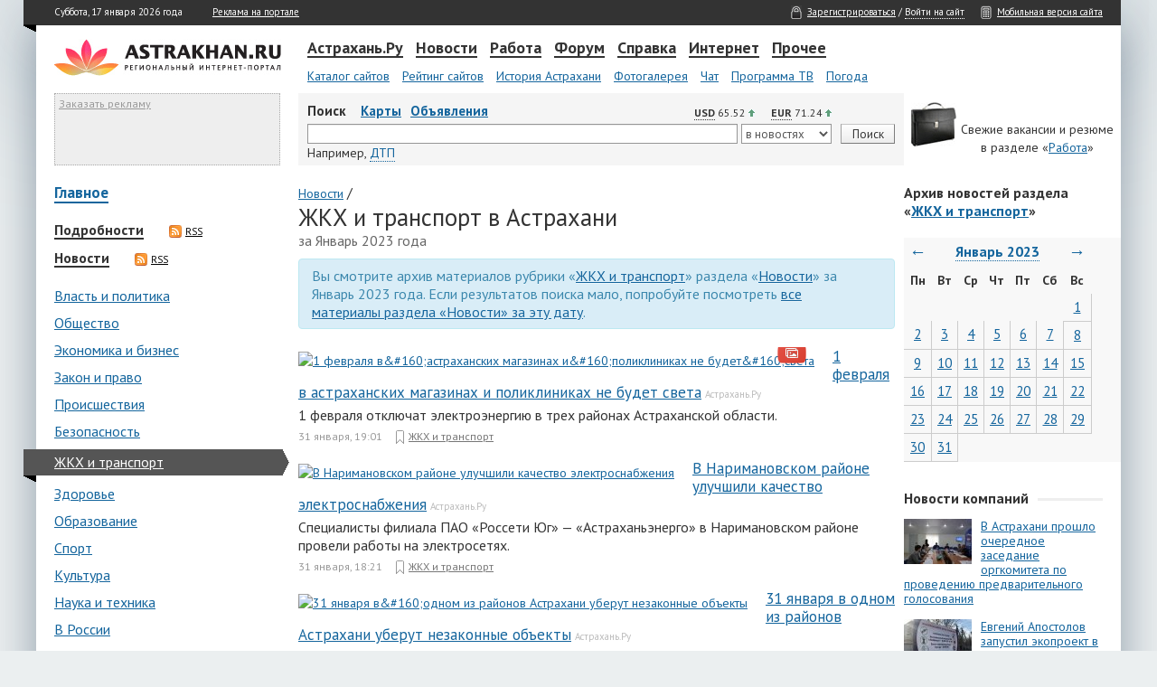

--- FILE ---
content_type: text/html; charset=utf-8
request_url: https://news.astr.ru/news/services/2023/01/
body_size: 13654
content:
<!DOCTYPE html>
<!-- © astr.ru, 2026 -->
<html lang="ru">
<head>
<title>Астраханские новости за Январь 2023 года | ЖКХ и транспорт | Новости | Астрахань.Ру</title>
<meta content="text/html; charset=utf-8" http-equiv="content-type">
<link type="text/css" rel="stylesheet" href="//st.astr.ru/css/base.css?35" />
<!---->
<link rel="shortcut icon" href="//st.astr.ru/i/favicon.ico" />
<link rel="apple-touch-icon" href="//st.astr.ru/i/apple-touch-icon.png" type="image/png" />
<meta name="description" content="Архив. Рубрика 'ЖКХ и транспорт'. Ежедневные астраханские новости." />
<meta content="@astrakhan_ru" property="twitter:site" />
<link href="https://fonts.googleapis.com/css?family=PT+Sans:400,700&amp;subset=cyrillic" rel="stylesheet" type="text/css" />
<!--[if lte IE 9]>
<link rel="stylesheet" href="//st.astr.ru/css/ie.old.css" type="text/css" media="all" />
<![endif]-->
</head>
<body id="body">

<script>
  (function(i,s,o,g,r,a,m){i['GoogleAnalyticsObject']=r;i[r]=i[r]||function(){
  (i[r].q=i[r].q||[]).push(arguments)},i[r].l=1*new Date();a=s.createElement(o),
  m=s.getElementsByTagName(o)[0];a.async=1;a.src=g;m.parentNode.insertBefore(a,m)
  })(window,document,'script','//www.google-analytics.com/analytics.js','ga');

  ga('create', 'UA-2792339-7', 'auto');
  ga('require', 'displayfeatures');
  ga('send', 'pageview');
</script>

	<div id="paper"> 
	    <div id="headbar">
		<table class="null h26"> 
		    <tr> 
			<td><div id="tr-left"><div class="sprite tr-left-35"></div></div></td>
			<td id="head_left" class="nav-white">Суббота, 17 января 2026 года &nbsp;&nbsp;&nbsp;&nbsp; &nbsp;&nbsp;&nbsp;&nbsp; <a class="nav-white" href="//www.astrakhan.ru/advert/">Реклама на портале</a><span id="up">&nbsp;&nbsp;&nbsp;&nbsp; <span class="nav-white upbtn">Наверх</span></span></td>
			<td id="head_right" class="nav-white"><span class="sprite login"></span><a class="nav-white" href="//passport.astr.ru/profile/">Зарегистрироваться</a> / <a class="nav-white dotted" href="#authModal" data-toggle="modal" data-cache="">Войти на сайт</a> &nbsp;&nbsp;&nbsp;&nbsp; <span class="sprite mobile"></span><a class="nav-white" href="//m.astr.ru/">Мобильная версия сайта</a></td> 
		    </tr> 
		</table> 
	    </div> 

	    <div class="spacer15"></div> 

	    <div class="default"> 
		<table class="null"> 
		    <tr> 
			<td class="td-logo"><a href="//news.astr.ru/"><img id="logotype" src="//st.astr.ru/i/elements/logotype.gif" width="251" height="41" alt="Астрахань.Ру" /></a></td> 
			<td id="menu"> 

			    <a href="//www.astrakhan.ru/" class="nav line" id="mitem_11">Астрахань.Ру</a> 
			    <a href="//news.astr.ru/" class="nav line" id="mitem_1">Новости</a> 
			    <a href="//www.astrakhan.ru/job/" class="nav line" id="mitem_3">Работа</a> 
			    <a href="http://forum.astrakhan.ru/" class="nav line" id="mitem_4">Форум</a>
			    <a href="//www.astrakhan.ru/info/" class="nav line" id="mitem_5">Справка</a> 
			    <a href="//www.astrakhan.ru/internet/" class="nav line" id="mitem_10">Интернет</a> 
			    <a href="#" class="nav line" id="mitem_6" style="margin-right:0px;">Прочее</a>

			    <div class="spacer"></div> 

			    <div id="mlist_0"> 
				<a href="//www.astrakhan.ru/catalog/" class="subnav">Каталог сайтов</a> 
				<a href="//www.astrakhan.ru/top/" class="subnav">Рейтинг сайтов</a> 
				<a href="//www.astrakhan.ru/history/" class="subnav">История Астрахани</a> 
				<a href="//www.astrakhan.ru/gallery/" class="subnav">Фотогалерея</a> 
				<a href="//chat.astrakhan.ru/" class="subnav">Чат</a> 
				<a href="//www.astrakhan.ru/tv/" class="subnav">Программа ТВ</a> 
				<a href="//www.astrakhan.ru/weather/" class="subnav">Погода</a> 
				<!--<a href="/company/services/" class="subnav" style="font-weight:bold">Все проекты...</a> -->
			    </div> 

			    <div id="mlist_1"> 
				<a href="/articles/" class="subnav">Подробности</a> 
				<a href="/news/" class="subnav">Новости со всего региона</a> 
				<a href="/pr/" class="subnav">Новости компаний</a> 
				<a href="/astr/" class="subnav">Новости А.Ру</a> 
			    </div> 
			    
			    <div id="mlist_6">
				<a href="//www.astrakhan.ru/ads/" class="subnav">Объявления</a>
    				<a href="//www.astrakhan.ru/games/" class="subnav">Игры</a> 
				<a href="//www.astrakhan.ru/rubrics/" class="subnav">Рубрики</a> 
				<a href="//www.astrakhan.ru/articles/" class="subnav">Журнал</a> 
			    </div>

			    <div id="mlist_3"> 
				<a href="//www.astrakhan.ru/job/" class="subnav">Вакансии и резюме</a> 
				<a href="//forum.astrakhan.ru/index.php?showforum=12" class="subnav">Форум о работе</a> 
			    </div> 

			    <div id="mlist_4">
				<a href="//forum.astrakhan.ru/index.php?showforum=25" class="subnav">Купи-Продай</a>
				<a href="//forum.astrakhan.ru/index.php?showforum=2" class="subnav">Политика</a>
				<a href="//forum.astrakhan.ru/index.php?showforum=50" class="subnav">Происшествия</a>
				<a href="//forum.astrakhan.ru/index.php?showforum=30" class="subnav">Астрахань</a>
				<a href="//forum.astrakhan.ru/index.php?showforum=31" class="subnav">Авто и мото</a>
				<a href="//forum.astrakhan.ru/index.php?showforum=12" class="subnav">Работа</a>
				<a href="//forum.astrakhan.ru/index.php?showforum=15" class="subnav">Инь и Ян</a>
				<a href="//forum.astrakhan.ru/" class="subnav" style="font-weight:bold">Все разделы...</a> 
			    </div>

			    <div id="mlist_5"> 
				<a href="//www.astrakhan.ru/history/" class="subnav">История Астрахани</a> 
				<a href="//www.astrakhan.ru/map/" class="subnav">Карта Астрахани</a> 
				<a href="//www.astrakhan.ru/yp/" class="subnav">Желтые страницы</a> 
				<a href="//www.astrakhan.ru/holidays/" class="subnav">Праздники</a> 
				<a href="//www.astrakhan.ru/humour/" class="subnav">Анекдоты</a> 
				<a href="//www.astrakhan.ru/horoscope/" class="subnav">Гороскоп</a> 
				<a href="//www.astrakhan.ru/dreams/" class="subnav">Сонник</a> 
			    </div> 

			    <div id="mlist_10"> 
				<a href="//www.astrakhan.ru/sms/" class="subnav">Отправка SMS</a> 
				<a href="//wifi.astrakhan.ru/" class="subnav">WiFi</a> 
				<a href="//www.astrakhan.ru/mail/" class="subnav">Почта</a> 
				<a href="//www.astrakhan.ru/cam/" class="subnav">Астрахань.Ру ТВ</a> 
			    </div> 

			</td> 
		    </tr> 
		</table> 
	    </div> 

	    <div class="default" id="middleblock"> 
		<table class="null"> 
		    <tr> 
			<td class="mailblock vtop">
			    <div style="width:248px;height:78px;border:1px dotted #aaa;background-color:#eee;">&nbsp;<a href="//www.astrakhan.ru/advert/" style="font-size:9pt;color:#999;">Заказать рекламу</a></div>
			</td> 
			<td id="search-block">
			    <div class="ofauto">
				<div class="left"><strong>Поиск</strong> &nbsp;&nbsp;&nbsp;<a href="//www.astrakhan.ru/map/" class="search">Карты</a><a href="//www.astrakhan.ru/ads/" class="search">Объявления</a><!--<a href="/realty/" class="search">Недвижимость</a><a href="/afisha/" class="search">Афиша</a>--></div>
				<div id="curr">
<div class="curr-margin">
    <div class="curr-info" id="curr-info-usd" data-toggle="tooltip" data-placement="top" title="К 28.02.2020 доллар вырастет на 0.09 руб.">USD</div> 65.52&nbsp;<div class="sprite arrow_up"></div>
</div>
<div class="curr-nomargin">
    <div class="curr-info" id="curr-info-eur"  data-toggle="tooltip" data-placement="top" title="К 28.02.2020 евро вырастет на 0.4 руб.">EUR</div> 71.24&nbsp;<div class="sprite arrow_up"></div>
</div></div>
			    </div>
			    <form method="get" style="margin:0" action="//news.astr.ru/search/"> 
				<table class="search-table"> 
				    <tr> 
					<td class="vmid">
					    <input id="search_string" type="text" name="q" value="" />
					</td>
					<td class="w110">
					    <select name="s" id="search_source">
						<option value="news" selected="selected">в новостях</option>
						<!--
						<option value="portal">на портале</option>
						<option value="region">в Астрахани</option>
						<option value="runet">в Интернете</option>
						-->
					    </select>
					</td> 
					<td class="search-button"><div style="margin-top:1px"><input class="submit header search" type="submit" value="Поиск" /></div></td> 
				    </tr> 
				    <tr> 
					<td colspan="3"> 
					    <div id="radio"> 
						<span class="sm">Например,</span> <a href="#" id="search_example" class="dotted" onclick="insertSearchExample();">ДТП</a> 
					    </div> 
					</td> 
					<!--
					<td> 
					    <div id="radio"> 
						<label for="radio_internet" class="radio inline"><input type="radio" name="search_type" id="radio_internet" value="internet" />&nbsp;Интернет</label> 
						<label for="radio_astrakhan" class="radio inline"><input type="radio" name="search_type" id="radio_astrakhan" style="margin-left:10px;" value="astrakhan" />&nbsp;Астрахань</label> 
						<label for="radio_astrakhanru" class="radio inline"><input type="radio" name="search_type" id="radio_astrakhanru" style="margin-left:10px;" checked="checked" value="astrakhanru" />&nbsp;А.Ру</label> 
					    </div> 
					</td> 
					-->
				    </tr> 
				</table> 
			    </form> 
			</td> 
			<td class="w240"> 
			    <div id="minib"><br/>Свежие вакансии и резюме<br/>в разделе &laquo;<a href="//www.astrakhan.ru/job/">Работа</a>&raquo;</div> 
			</td> 
		    </tr> 
		</table> 
	    </div> 

	    <div class="spacer"></div> <div id="main_news">
    <table class="null">
	<tr>
	    <td class="main_left_news vtop">
		<div class="categories more"><a href="/">Главное</a></div>
		<div class="maincat"><a href="/articles/" class="title">Подробности</a><a href="/rss/articles/" class="rss-link"><span class="sprite rss"></span>RSS</a></div><div class="maincat"><a href="/news/" class="title">Новости</a><a href="/rss/news/" class="rss-link"><span class="sprite rss"></span>RSS</a></div><div style="margin-top:20px;"><div class="categories"><a class="categories" href="/news/politics/">Власть и политика</a></div><div class="categories"><a class="categories" href="/news/society/">Общество</a></div><div class="categories"><a class="categories" href="/news/economics/">Экономика и бизнес</a></div><div class="categories"><a class="categories" href="/news/law/">Закон и право</a></div><div class="categories"><a class="categories" href="/news/incidents/">Происшествия</a></div><div class="categories"><a class="categories" href="/news/security/">Безопасность</a></div><div class="categories current"><i id="cat_left"></i><a class="categories acurrent" href="/news/services/">ЖКХ и транспорт</a></div><div class="categories"><a class="categories" href="/news/health/">Здоровье</a></div><div class="categories"><a class="categories" href="/news/education/">Образование</a></div><div class="categories"><a class="categories" href="/news/sports/">Спорт</a></div><div class="categories"><a class="categories" href="/news/culture/">Культура</a></div><div class="categories"><a class="categories" href="/news/science/">Наука и техника</a></div><div class="categories"><a class="categories" href="/news/russia/">В России</a></div><div class="categories"><a class="categories" href="/news/world/">В мире</a></div></div>		<br/>
		<div class="categories"><a class="categories more" href="/pr/">Новости компаний</a></div><div class="categories"><a class="categories more" href="/astr/">Новости А.Ру</a></div>			<br/>
<!--
<div style="width:250px;">
<object width="240" height="400" data="//news.astr.ru/trionix_240x400_5.swf">
<param name="allowScriptAccess" value="sameDomain" />
<param name="movie" value="//news.astr.ru/trionix_240x400_5.swf"/>
<param name="quality" value="high" />
<param name="bgcolor" value="#ffffff" />
<embed src="//news.astr.ru/trionix_240x400_5.swf" quality="high" bgcolor="#ffffff" width="240" height="400"
       allowScriptAccess="sameDomain" type="application/x-shockwave-flash"
       pluginspage="http://www.macromedia.com/go/getflashplayer" />
</object>
</div>
<br/>
-->

<div style="width:250px;">
    <script async src="//pagead2.googlesyndication.com/pagead/js/adsbygoogle.js"></script>
    <ins class="adsbygoogle"
         style="display:inline-block;width:240px;height:400px;"
         data-ad-client="ca-pub-6620702089226201"
         data-ad-slot="6102437220"
         data-ad-format="auto"></ins>
    <script>
    (adsbygoogle = window.adsbygoogle || []).push({});
    </script>
</div>
		

<div class="currency-div"><a id="currency" class="currency-anchor"></a></div><br/><div class="title">Курсы валют в Астрахани</div>
<div class="small-bott">Обновление каждые 5 минут | <a href="#" id="currency-refresh" class="small-bott aa">Обновить</a></div>
<select id="currency-select">
    <option value="usd">Доллар</option>
    <option value="eur">Евро</option>
</select>
<br/>
<div id="currency-tbl">
    <table class="currency-table"></table></div>
<div class="small-text">* Информация о курсах валют поступает с официальных сайтов и от сотрудников банков. Более актуальную информацию узнавайте непосредственно в отделениях банков.</div>

<div class="title_block rightb rightm"><div class="title line">Опрос</div></div>
<div id="poll">

<div class="poll-item">
    <div class="poll-question">Нравится ли Вам жить в Астрахани?</div>
    <div id="poll-error"></div>
    <form method="POST" name="/ajax/makevote/" id="pollform">
    <input type="hidden" name="poll_id" value="3" />
    <table class="newspaper">
        <tr>
            <td class="votetd"><div class="voteradio-compact"><input type="radio" id="answer12" name="answer" value="12" /></div></td>
            <td class="voteanswer"><label class="vote-label-compact" for="answer12">Да, очень!</label></td>
        </tr>
        <tr>
            <td class="votetd"><div class="voteradio-compact"><input type="radio" id="answer13" name="answer" value="13" /></div></td>
            <td class="voteanswer"><label class="vote-label-compact" for="answer13">Абсолютно нет</label></td>
        </tr>
        <tr>
            <td class="votetd"><div class="voteradio-compact"><input type="radio" id="answer14" name="answer" value="14" /></div></td>
            <td class="voteanswer"><label class="vote-label-compact" for="answer14">Терпимо</label></td>
        </tr>
        <tr>
            <td class="votetd"><div class="voteradio-compact"><input type="radio" id="answer15" name="answer" value="15" /></div></td>
            <td class="voteanswer"><label class="vote-label-compact" for="answer15">Поскорее бы отсюда уехать!</label></td>
        </tr>
    </table>
    <div class="poll-bottom">
        <div class="poll-submit"><input type="submit" class="submit poll" id="makevote" name="makevote" value="Проголосовать" /></div>
        <!--<div class="poll-results"><a href="//polls.astr.ru/" id="poll-results">Архив опросов</a></div>-->
    </div>
    </form>
    <div class="sprite poll"></div>
</div>

<div class="sprite news"></div><a href="//polls.astr.ru/" class="news_all">Архив опросов</a>
</div>
	    </td>
	    <td class="main_center_news vtop">
		<div>
		    <a href="/news/">Новости</a> /<h1 class="newspaper title main">ЖКХ и транспорт в Астрахани</h1><div class='archive-date'> за Январь 2023 года</div>
<div class="alert alert-info" style="margin-top:10px;">
    Вы смотрите архив материалов рубрики &laquo;<a class=normal href="/news/services/">ЖКХ и транспорт</a>&raquo; раздела &laquo;<a class=normal href="/news/">Новости</a>&raquo; за  Январь 2023 года.
    Если результатов поиска мало, попробуйте посмотреть <a href="/news/2023/01/" class="normal">все материалы раздела &laquo;Новости&raquo; за эту дату</a>.
</div>

<div class="listblock">
    <div class="listblock_img"><a href="/news/services/170192/"><img src="//st.astr.ru/news/1/17/170192/300x200_63d92d660b63e.jpg" width="200" height="133" title="1 февраля в&amp;#160;астраханских магазинах и&amp;#160;поликлиниках не будет&amp;#160;света" alt="1 февраля в&amp;#160;астраханских магазинах и&amp;#160;поликлиниках не будет&amp;#160;света" class="item-img"/></a><div class="photogallery" data-toggle="tooltip" data-placement="left" data-original-title="Фоторепортаж"><a href="/news/services/170192/"><span class="sprite gallery-icon" title="Фоторепортаж"></span></a></div>    </div>
    <div>
        <a class="list_item" href="/news/services/170192/">1 февраля в&#160;астраханских магазинах и&#160;поликлиниках не будет&#160;света</a>&nbsp;<span class="gray">Астрахань.Ру</span>
        <br/>
        <div class="announce">1 февраля отключат электроэнергию в трех районах Астраханской области.</div>
        <div class="info_category">
            <div class="datetime">31 января, 19:01</div>
            <!--<div class="views"></div>-->
            <div class="cat"><div class="sprite category"></div><a href="/news/services/">ЖКХ и транспорт</a></div>
                    </div>
    </div>
</div>
<div class="listblock">
    <div class="listblock_img"><a href="/news/services/170189/"><img src="//st.astr.ru/news/1/17/170189/300x200_63d923dfe5131.jpg" width="200" height="133" title="В Наримановском районе улучшили качество электроснабжения" alt="В Наримановском районе улучшили качество электроснабжения" class="item-img"/></a>    </div>
    <div>
        <a class="list_item" href="/news/services/170189/">В Наримановском районе улучшили качество электроснабжения</a>&nbsp;<span class="gray">Астрахань.Ру</span>
        <br/>
        <div class="announce">Специалисты филиала ПАО &#171;Россети Юг&#187; &#8212; &#171;Астраханьэнерго&#187; в Наримановском районе провели работы на электросетях.</div>
        <div class="info_category">
            <div class="datetime">31 января, 18:21</div>
            <!--<div class="views"></div>-->
            <div class="cat"><div class="sprite category"></div><a href="/news/services/">ЖКХ и транспорт</a></div>
                    </div>
    </div>
</div>
<div class="listblock">
    <div class="listblock_img"><a href="/news/services/170127/"><img src="//st.astr.ru/news/1/17/170127/300x200_63d8c633107a1.jpg" width="200" height="133" title="31 января в&amp;#160;одном из районов Астрахани уберут незаконные объекты" alt="31 января в&amp;#160;одном из районов Астрахани уберут незаконные объекты" class="item-img"/></a>    </div>
    <div>
        <a class="list_item" href="/news/services/170127/">31 января в&#160;одном из районов Астрахани уберут незаконные объекты</a>&nbsp;<span class="gray">Астрахань.Ру</span>
        <br/>
        <div class="announce">В Ленинском районе областного центра с сегодняшнего дня начинается демонтаж незаконных гаражей. Об этом сообщает пресс-служба горадминистрации.</div>
        <div class="info_category">
            <div class="datetime">31 января, 11:41</div>
            <!--<div class="views"></div>-->
            <div class="cat"><div class="sprite category"></div><a href="/news/services/">ЖКХ и транспорт</a></div>
                    </div>
    </div>
</div>
<div class="listblock">
    <div class="listblock_img"><a href="/news/services/170094/"><img src="//st.astr.ru/news/1/17/170094/300x200_63d8928eb3d47.jpg" width="200" height="133" title="По маршруту новых автобусов в&amp;#160;Астрахани обрезают деревья" alt="По маршруту новых автобусов в&amp;#160;Астрахани обрезают деревья" class="item-img"/></a>    </div>
    <div>
        <a class="list_item" href="/news/services/170094/">По маршруту новых автобусов в&#160;Астрахани обрезают деревья</a>&nbsp;<span class="gray">Астрахань.Ру</span>
        <br/>
        <div class="announce">По поручению градоначальника Олега Полумордвинова астраханские коммунальщики из &#171;Зелёного города&#187; приступили к опиловке деревьев по маршруту следования автобусов большой вместимости. Лишние препятствия новому транспорту ни к чему - им и так мест</div>
        <div class="info_category">
            <div class="datetime">31 января, 08:01</div>
            <!--<div class="views"></div>-->
            <div class="cat"><div class="sprite category"></div><a href="/news/services/">ЖКХ и транспорт</a></div>
                    </div>
    </div>
</div>
<div class="listblock">
    <div class="listblock_img"><a href="/news/services/170022/"><img src="//st.astr.ru/news/1/17/170022/300x200_63d7e5164d100.jpg" width="200" height="133" title="31 января в&amp;#160;двух районах Астраханской области не будет&amp;#160;света" alt="31 января в&amp;#160;двух районах Астраханской области не будет&amp;#160;света" class="item-img"/></a><div class="photogallery" data-toggle="tooltip" data-placement="left" data-original-title="Фоторепортаж"><a href="/news/services/170022/"><span class="sprite gallery-icon" title="Фоторепортаж"></span></a></div>    </div>
    <div>
        <a class="list_item" href="/news/services/170022/">31 января в&#160;двух районах Астраханской области не будет&#160;света</a>&nbsp;<span class="gray">Астрахань.Ру</span>
        <br/>
        <div class="announce">Во вторник жители Астраханской области несколько часов проведут без электроэнергии. Всему виной &#8212; плановые работы на электросетях.</div>
        <div class="info_category">
            <div class="datetime">30 января, 19:41</div>
            <!--<div class="views"></div>-->
            <div class="cat"><div class="sprite category"></div><a href="/news/services/">ЖКХ и транспорт</a></div>
                    </div>
    </div>
</div>
<div class="listblock">
    <div class="listblock_img"><a href="/news/services/170003/"><img src="//st.astr.ru/news/1/17/170003/300x200_63d7bf74dc637.jpg" width="200" height="133" title="У офиса &amp;#171;Экоцентра&amp;#187; астраханцы выкинули пакеты с&amp;#160;мусором" alt="У офиса &amp;#171;Экоцентра&amp;#187; астраханцы выкинули пакеты с&amp;#160;мусором" class="item-img"/></a>    </div>
    <div>
        <a class="list_item" href="/news/services/170003/">У офиса &#171;Экоцентра&#187; астраханцы выкинули пакеты с&#160;мусором</a>&nbsp;<span class="gray">Астрахань.Ру</span>
        <br/>
        <div class="announce">В социальных сетях появилась видеозапись, на которой заметно, как у офиса регионального оператора в сфере обращения с твердыми коммунальными отходами &#171;Экоцентр&#187; неизвестные астраханцы вывалили гору мусора.</div>
        <div class="info_category">
            <div class="datetime">30 января, 17:00</div>
            <!--<div class="views"></div>-->
            <div class="cat"><div class="sprite category"></div><a href="/news/services/">ЖКХ и транспорт</a></div>
                    </div>
    </div>
</div>
<div class="listblock">
    <div class="listblock_img"><a href="/news/services/169969/"><img src="//st.astr.ru/news/1/16/169969/300x200_63d78766799cd.jpg" width="200" height="133" title="Астраханцы чаще других россиян воруют электроэнергию" alt="Астраханцы чаще других россиян воруют электроэнергию" class="item-img"/></a>    </div>
    <div>
        <a class="list_item" href="/news/services/169969/">Астраханцы чаще других россиян воруют электроэнергию</a>&nbsp;<span class="gray">Астрахань.Ру</span>
        <br/>
        <div class="announce">Объем незаконного потребления электроэнергии в субъектах РФ вырос на 3,3% по сравнению с 2021 годом.</div>
        <div class="info_category">
            <div class="datetime">30 января, 13:01</div>
            <!--<div class="views"></div>-->
            <div class="cat"><div class="sprite category"></div><a href="/news/services/">ЖКХ и транспорт</a></div>
                    </div>
    </div>
</div>
<br/>
<table class="null"><tr><td class="pagination"><strong>Страницы</strong></td><td>
<!-- Первая -->

    <span class="pagination passive">
    &larr;<span class="ctrl">&nbsp;Ctrl&nbsp;&nbsp;</span>предыдущая    </span>

&nbsp;&nbsp;&nbsp;

    <span class="pagination active">
    <a href="/news/services/2023/01/page/2/" rel="next">следующая</a><span class="ctrl">&nbsp;&nbsp;Ctrl&nbsp;</span>&rarr;
    </span>

<!-- <a href="/news/services/2023/01/page/15/" rel="last">Последняя</a> -->

</td></tr><tr><td colspan="2" class="pages">


        <strong>1</strong>
    
    
        <a href="/news/services/2023/01/page/2/">2</a>
    
    
        <a href="/news/services/2023/01/page/3/">3</a>
    
    
        <a href="/news/services/2023/01/page/4/">4</a>
    
    
        <a href="/news/services/2023/01/page/5/">5</a>
    
    
        <a href="/news/services/2023/01/page/6/">6</a>
    
    
        <a href="/news/services/2023/01/page/9/">&hellip;</a>
    
    
        <a href="/news/services/2023/01/page/13/">13</a>
    
    
        <a href="/news/services/2023/01/page/14/">14</a>
    
    
        <a href="/news/services/2023/01/page/15/">15</a>
    
    </td></tr></table>
<!-- .pagination -->		</div>
	    </td>
	    <td class="main_right_news vtop">
		<div class="title" style="overflow:hidden;">Архив новостей раздела<br/>&laquo;<a class=archive href="/news/services/">ЖКХ и транспорт</a>&raquo;</div><br/>
		<div class="calendar_block">
		    
<table class="calendar">
<thead>
<tr class="navigation">
	<th><a href="/news/services/2022/12/" class="calendar navarr">&larr;</a></th>
	<th colspan="5"><div class="select_calendar"><span id="cal_link" class="calendar navlink">Январь 2023<!--<ins class="small_arrow"> </ins>--></span><div class="cal_hidden" id="cal_hidden"><div class="closer">×</div><table class="null"><tr><td class="cal_td left"><form method="post" id="archive"><input type=hidden name=feed value="news" /><input type=hidden name=category value="services" /><select class="right" name=day id="cal_days"><option value=1>1</option><option value=2>2</option><option value=3>3</option><option value=4>4</option><option value=5>5</option><option value=6>6</option><option value=7>7</option><option value=8>8</option><option value=9>9</option><option value=10>10</option><option value=11>11</option><option value=12>12</option><option value=13>13</option><option value=14>14</option><option value=15>15</option><option value=16>16</option><option value=17 selected=selected>17</option><option value=18>18</option><option value=19>19</option><option value=20>20</option><option value=21>21</option><option value=22>22</option><option value=23>23</option><option value=24>24</option><option value=25>25</option><option value=26>26</option><option value=27>27</option><option value=28>28</option><option value=29>29</option><option value=30>30</option><option value=31>31</option></select><select class="right" name=month id="cal_months"><option value=1 selected=selected>января</option><option value=2>февраля</option><option value=3>марта</option><option value=4>апреля</option><option value=5>мая</option><option value=6>июня</option><option value=7>июля</option><option value=8>августа</option><option value=9>сентября</option><option value=10>октября</option><option value=11>ноября</option><option value=12>декабря</option></select><select name=year id="cal_years"><option value=2026>2026</option><option value=2025>2025</option><option value=2024>2024</option><option value=2023>2023</option><option value=2022>2022</option><option value=2021>2021</option><option value=2020>2020</option><option value=2019>2019</option><option value=2018>2018</option><option value=2017>2017</option><option value=2016>2016</option><option value=2015>2015</option><option value=2014>2014</option><option value=2013>2013</option><option value=2012>2012</option><option value=2011>2011</option><option value=2010>2010</option><option value=2009>2009</option><option value=2008>2008</option><option value=2007>2007</option><option value=2006>2006</option><option value=2005>2005</option><option value=2004>2004</option><option value=2003>2003</option><option value=2002>2002</option></select><div class="button_div"><input class="submit" type="submit" id="cal_submit" value="Искать в архиве" onclick="javascript:go_to_archive(0);return false;" /></div></form></td></tr></table></div></div></th>
	<th><a href="/news/services/2023/02/" class="calendar navarr">&rarr;</a></th>
</tr>
<tr>
	<th>Пн</th>
	<th>Вт</th>
	<th>Ср</th>
	<th>Чт</th>
	<th>Пт</th>
	<th>Сб</th>
	<th>Вс</th>
	</tr>
</thead>
<tbody>
<tr>
	<td class="empty">
</td>	<td class="empty">
</td>	<td class="empty">
</td>	<td class="empty">
</td>	<td class="empty">
</td>	<td class="empty">
</td>	<td id="cell_1" class="cell_is_day ">
<a href="/news/services/2023/01/01/">1</a></td></tr>
<tr>
	<td id="cell_2" class="cell_is_day ">
<a href="/news/services/2023/01/02/">2</a></td>	<td id="cell_3" class="cell_is_day ">
<a href="/news/services/2023/01/03/">3</a></td>	<td id="cell_4" class="cell_is_day ">
<a href="/news/services/2023/01/04/">4</a></td>	<td id="cell_5" class="cell_is_day ">
<a href="/news/services/2023/01/05/">5</a></td>	<td id="cell_6" class="cell_is_day ">
<a href="/news/services/2023/01/06/">6</a></td>	<td id="cell_7" class="cell_is_day ">
<a href="/news/services/2023/01/07/">7</a></td>	<td id="cell_8" class="cell_is_day ">
<a href="/news/services/2023/01/08/">8</a></td></tr>
<tr>
	<td id="cell_9" class="cell_is_day ">
<a href="/news/services/2023/01/09/">9</a></td>	<td id="cell_10" class="cell_is_day ">
<a href="/news/services/2023/01/10/">10</a></td>	<td id="cell_11" class="cell_is_day ">
<a href="/news/services/2023/01/11/">11</a></td>	<td id="cell_12" class="cell_is_day ">
<a href="/news/services/2023/01/12/">12</a></td>	<td id="cell_13" class="cell_is_day ">
<a href="/news/services/2023/01/13/">13</a></td>	<td id="cell_14" class="cell_is_day ">
<a href="/news/services/2023/01/14/">14</a></td>	<td id="cell_15" class="cell_is_day ">
<a href="/news/services/2023/01/15/">15</a></td></tr>
<tr>
	<td id="cell_16" class="cell_is_day ">
<a href="/news/services/2023/01/16/">16</a></td>	<td id="cell_17" class="cell_is_day ">
<a href="/news/services/2023/01/17/">17</a></td>	<td id="cell_18" class="cell_is_day ">
<a href="/news/services/2023/01/18/">18</a></td>	<td id="cell_19" class="cell_is_day ">
<a href="/news/services/2023/01/19/">19</a></td>	<td id="cell_20" class="cell_is_day ">
<a href="/news/services/2023/01/20/">20</a></td>	<td id="cell_21" class="cell_is_day ">
<a href="/news/services/2023/01/21/">21</a></td>	<td id="cell_22" class="cell_is_day ">
<a href="/news/services/2023/01/22/">22</a></td></tr>
<tr>
	<td id="cell_23" class="cell_is_day ">
<a href="/news/services/2023/01/23/">23</a></td>	<td id="cell_24" class="cell_is_day ">
<a href="/news/services/2023/01/24/">24</a></td>	<td id="cell_25" class="cell_is_day ">
<a href="/news/services/2023/01/25/">25</a></td>	<td id="cell_26" class="cell_is_day ">
<a href="/news/services/2023/01/26/">26</a></td>	<td id="cell_27" class="cell_is_day ">
<a href="/news/services/2023/01/27/">27</a></td>	<td id="cell_28" class="cell_is_day ">
<a href="/news/services/2023/01/28/">28</a></td>	<td id="cell_29" class="cell_is_day ">
<a href="/news/services/2023/01/29/">29</a></td></tr>
<tr>
	<td id="cell_30" class="cell_is_day ">
<a href="/news/services/2023/01/30/">30</a></td>	<td id="cell_31" class="cell_is_day ">
<a href="/news/services/2023/01/31/">31</a></td>	<td class="empty">
</td>	<td class="empty">
</td>	<td class="empty">
</td>	<td class="empty">
</td>	<td class="empty">
</td></tr>
</tbody>
</table>		</div>
		<br/>
		
				
		<br/>
		<div class="title_block rightb"><div class="title line">Новости компаний</div></div>
		<div class="listblock-prs">
    <div class="listblock_img-prs"><img src="//st.astr.ru/resize/75x50/news/1/14/143965/150x100_607004382e92c.jpg" width="75" height="50" title="В Астрахани прошло очередное заседание оргкомитета по проведению предварительного голосования" alt="В Астрахани прошло очередное заседание оргкомитета по проведению предварительного голосования" /></div>
    <div><a href="//news.astr.ru/pr/143965/">В Астрахани прошло очередное заседание оргкомитета по проведению предварительного голосования</a></div>
</div>
<div class="listblock-prs">
    <div class="listblock_img-prs"><img src="//st.astr.ru/resize/75x50/news/1/14/142052/150x100_60471f25d7499.jpg" width="75" height="50" title="Евгений Апостолов запустил экопроект в п. Свободный" alt="Евгений Апостолов запустил экопроект в п. Свободный" /></div>
    <div><a href="//news.astr.ru/pr/142052/">Евгений Апостолов запустил экопроект в п. Свободный</a></div>
</div>
<div class="listblock-prs">
    <div class="listblock_img-prs"><img src="//st.astr.ru/resize/75x50/news/1/14/142051/150x100_60471ec98bfc6.jpg" width="75" height="50" title="Ринат Аюпов приобрел аппарат, который спас жизнь астраханке с ОВЗ" alt="Ринат Аюпов приобрел аппарат, который спас жизнь астраханке с ОВЗ" /></div>
    <div><a href="//news.astr.ru/pr/142051/">Ринат Аюпов приобрел аппарат, который спас жизнь астраханке с ОВЗ</a></div>
</div>
<div class="listblock-prs">
    <div class="listblock_img-prs"><img src="//st.astr.ru/resize/75x50/news/1/14/142050/150x100_60471e9bbb519.jpg" width="75" height="50" title="В Астрахани стартовала акция «Один особенный день»  " alt="В Астрахани стартовала акция «Один особенный день»  " /></div>
    <div><a href="//news.astr.ru/pr/142050/">В Астрахани стартовала акция «Один особенный день»  </a></div>
</div>
<div class="listblock-prs">
    <div class="listblock_img-prs"><img src="//st.astr.ru/resize/75x50/news/1/14/141650/150x100_603cd9a8489ea.jpg" width="75" height="50" title="К жителям с. Козлово будет приезжать новый участковый терапевт" alt="К жителям с. Козлово будет приезжать новый участковый терапевт" /></div>
    <div><a href="//news.astr.ru/pr/141650/">К жителям с. Козлово будет приезжать новый участковый терапевт</a></div>
</div>
<div class="listblock-prs">
    <div class="listblock_img-prs"><img src="//st.astr.ru/resize/75x50/news/1/14/140484/150x100_601bc759d2926.jpg" width="75" height="50" title="Геннадий Орденов принял участие в заседании Совета по взаимодействию с региональными отделениями политических партий" alt="Геннадий Орденов принял участие в заседании Совета по взаимодействию с региональными отделениями политических партий" /></div>
    <div><a href="//news.astr.ru/pr/140484/">Геннадий Орденов принял участие в заседании Совета по взаимодействию с региональными отделениями политических партий</a></div>
</div>
<div class="listblock-prs">
    <div class="listblock_img-prs"><img src="//st.astr.ru/resize/75x50/news/1/13/139976/150x100_600aa1a37b447.jpg" width="75" height="50" title="Кролики, корм для гусей, дрова: многодетной семье Солохиных оказали хозяйственную помощь" alt="Кролики, корм для гусей, дрова: многодетной семье Солохиных оказали хозяйственную помощь" /></div>
    <div><a href="//news.astr.ru/pr/139976/">Кролики, корм для гусей, дрова: многодетной семье Солохиных оказали хозяйственную помощь</a></div>
</div>
<div class="listblock-prs">
    <div class="listblock_img-prs"><img src="//st.astr.ru/resize/75x50/news/1/12/125524/150x100_5ea2de0e80c33.jpg" width="75" height="50" title="РЕАЛ и УМВД оповещают о новых видах мошенничества в Интернете" alt="РЕАЛ и УМВД оповещают о новых видах мошенничества в Интернете" /></div>
    <div><a href="//news.astr.ru/pr/125524/">РЕАЛ и УМВД оповещают о новых видах мошенничества в Интернете</a></div>
</div>
<div class="listblock-prs">
    <div class="listblock_img-prs"><img src="//st.astr.ru/resize/75x50/news/1/12/123741/150x100_5e8f0de2b9f7e.jpg" width="75" height="50" title="Оператор связи «РЕАЛ» поможет компаниям перейти на удаленную работу" alt="Оператор связи «РЕАЛ» поможет компаниям перейти на удаленную работу" /></div>
    <div><a href="//news.astr.ru/pr/123741/">Оператор связи «РЕАЛ» поможет компаниям перейти на удаленную работу</a></div>
</div>
<div class="listblock-prs">
    <div class="listblock_img-prs"><img src="//st.astr.ru/resize/75x50/news/1/12/123493/150x100_5e8443090ece4.jpg" width="75" height="50" title="Смотрите за городом, не выходя из дома" alt="Смотрите за городом, не выходя из дома" /></div>
    <div><a href="//news.astr.ru/pr/123493/">Смотрите за городом, не выходя из дома</a></div>
</div>
<div class="listblock-prs">
    <div class="listblock_img-prs"><img src="//st.astr.ru/resize/75x50/news/1/12/122290/150x100_5e706c95071af.jpg" width="75" height="50" title="Компания «РЕАЛ» поздравляет полуфиналистов сцены «Каспий»" alt="Компания «РЕАЛ» поздравляет полуфиналистов сцены «Каспий»" /></div>
    <div><a href="//news.astr.ru/pr/122290/">Компания «РЕАЛ» поздравляет полуфиналистов сцены «Каспий»</a></div>
</div>
<div class="listblock-prs">
    <div class="listblock_img-prs"><img src="//st.astr.ru/resize/75x50/news/1/12/121613/150x100_5e60aa205cd72.jpg" width="75" height="50" title="Компания «РЕАЛ» и шьет, и вяжет, и … приглашает на фестиваль «Золотой портной»" alt="Компания «РЕАЛ» и шьет, и вяжет, и … приглашает на фестиваль «Золотой портной»" /></div>
    <div><a href="//news.astr.ru/pr/121613/">Компания «РЕАЛ» и шьет, и вяжет, и … приглашает на фестиваль «Золотой портной»</a></div>
</div>
<div class="listblock-prs">
    <div class="listblock_img-prs"><img src="//st.astr.ru/resize/75x50/news/1/12/121557/150x100_5e5f853ebe725.jpg" width="75" height="50" title="Интрига достойная финала! Стал известен еще один полуфиналист сцены «Каспий»" alt="Интрига достойная финала! Стал известен еще один полуфиналист сцены «Каспий»" /></div>
    <div><a href="//news.astr.ru/pr/121557/">Интрига достойная финала! Стал известен еще один полуфиналист сцены «Каспий»</a></div>
</div>
<div class="listblock-prs">
    <div class="listblock_img-prs"><img src="//st.astr.ru/resize/75x50/news/1/12/121206/150x100_5e57c1a74edad.jpg" width="75" height="50" title="Компания «РЕАЛ» приглашает насладиться «Импровизацией»" alt="Компания «РЕАЛ» приглашает насладиться «Импровизацией»" /></div>
    <div><a href="//news.astr.ru/pr/121206/">Компания «РЕАЛ» приглашает насладиться «Импровизацией»</a></div>
</div>
<div class="listblock-prs">
    <div class="listblock_img-prs"><img src="//st.astr.ru/resize/75x50/news/1/12/120833/150x100_5e4f58ccce889.jpg" width="75" height="50" title="«Фантастическая» Импровизация! «РЕАЛ» поздравляет полуфиналиста сцены «КАСПИЙ»" alt="«Фантастическая» Импровизация! «РЕАЛ» поздравляет полуфиналиста сцены «КАСПИЙ»" /></div>
    <div><a href="//news.astr.ru/pr/120833/">«Фантастическая» Импровизация! «РЕАЛ» поздравляет полуфиналиста сцены «КАСПИЙ»</a></div>
</div>
		<div class="spacer"></div>
		<div class="sprite news"></div><a href="/pr/" class="news_all">Все новости компаний</a>

		<br/><br/><br/>
		<div class="title_block rightb"><div class="title line">Новые комментарии</div></div>
		<div class="listblock-prs">
    <div>
        <span class="darkgray">Петр Югов:</span><br/>
        <a href="//news.astr.ru/news/society/196777/">Очень крутая акция! Выбрал категории заранее, ну а теперь теперь жду тройной выгоды.</a>
    </div>
</div>
<div class="listblock-prs">
    <div>
        <span class="darkgray">Петр Югов:</span><br/>
        <a href="//news.astr.ru/news/society/196610/">Здорово, что Сбер поддерживает такие культурные проекты — это показывает, что технологии и искусство...</a>
    </div>
</div>
<div class="listblock-prs">
    <div>
        <span class="darkgray">Петр Югов:</span><br/>
        <a href="//news.astr.ru/news/science/195838/">Это впечатляет — технология от Сбера делает шаг вперёд, помогая людям создавать качественные презент...</a>
    </div>
</div>
<div class="listblock-prs">
    <div>
        <span class="darkgray">Артём Ларин:</span><br/>
        <a href="//news.astr.ru/news/services/193105/">Это событие для города, должно сказаться на турпотоке, как мне кажется.</a>
    </div>
</div>
<div class="listblock-prs">
    <div>
        <span class="darkgray">Артём Ларин:</span><br/>
        <a href="//news.astr.ru/news/society/192832/">Здорово, что Сбер этим занимается, вообще осознание своей ответственности, это похвально в любом слу...</a>
    </div>
</div>

                <br/><br/>
		<div class="title_block rightb"><div class="title line">Новости А.Ру</div></div>
		<div class="listblock-prs">
    <div class="listblock_img-prs"><img src="//st.astr.ru/resize/75x50/news/4/40/40308/150x100_586773d24a951.jpg" width="75" height="50" title="С Новым 2017 годом!" alt="С Новым 2017 годом!" /></div>
    <div><a href="//news.astr.ru/astr/40308/">С Новым 2017 годом!</a></div>
</div>
<div class="listblock-prs">
    <div class="listblock_img-prs"><img src="//st.astr.ru/resize/75x50/news/3/30/30683/150x100_577525d1756a7.png" width="75" height="50" title="Оптимизирована скорость работы сайта Астр.Ру, новый поиск и другие улучшения" alt="Оптимизирована скорость работы сайта Астр.Ру, новый поиск и другие улучшения" /></div>
    <div><a href="//news.astr.ru/astr/30683/">Оптимизирована скорость работы сайта Астр.Ру, новый поиск и другие улучшения</a></div>
</div>
<div class="listblock-prs">
    <div class="listblock_img-prs"><img src="//st.astr.ru/resize/75x50/news/2/26/26000/150x100_570ceaa074361.jpg" width="75" height="50" title="Новости от Астр.Ру в Telegram" alt="Новости от Астр.Ру в Telegram" /></div>
    <div><a href="//news.astr.ru/astr/26000/">Новости от Астр.Ру в Telegram</a></div>
</div>
<div class="listblock-prs">
    <div class="listblock_img-prs"><img src="//st.astr.ru/resize/75x50/news/2/22/22180/150x100_5685248c141a7.png" width="75" height="50" title="Поздравление с Новым годом от Астр.Ру!" alt="Поздравление с Новым годом от Астр.Ру!" /></div>
    <div><a href="//news.astr.ru/astr/22180/">Поздравление с Новым годом от Астр.Ру!</a></div>
</div>
<div class="listblock-prs">
    <div class="listblock_img-prs"><img src="//st.astr.ru/resize/75x50/news/8/83/8363/150x100_54e77c912b3d6.jpg" width="75" height="50" title="Блок &quot;Читайте также&quot; на Астр.Ру" alt="Блок &quot;Читайте также&quot; на Астр.Ру" /></div>
    <div><a href="//news.astr.ru/astr/8363/">Блок "Читайте также" на Астр.Ру</a></div>
</div>
		<div class="spacer"></div>
		<div class="sprite news"></div><a href="/astr/" class="news_all">Все новости А.Ру</a>
	    </td>
	</tr>
    </table>
</div>
        <div class="default grayfooter">
	    <div id="grayfooter-tr"><div class="sprite tr-left-bottom"></div></div>
	    <div id="grayfooter-line"></div>
            <table class="null"> 
                <tr> 
                    <td class="footer_left"> 
                        &copy; 1997&mdash;2026, &laquo;Астр.Ру&raquo;<span class="p16"><a href="//passport.astr.ru/info/law/">16+</a></span><br/> 
                        <!--<a href="//corp.astr.ru/" class="footer_link">О проекте</a><a href="//www.astrakhan.ru/advert/" class="footer_link">Размещение рекламы</a><a href="//www.astrakhan.ru/advert/" class="footer_link">Контакты</a>-->
			<br/><br/>
			<!--<div class="small">Тел.: +7 (8512) 48-77-42</div>
			<br/>-->
			Мобильная версия <a href="//m.astr.ru/" class="small">m.astr.ru</a>
			<br/><br/>
			<div class="smallf">При любом копировании материалов сайта ссылка  (в интернете —<br/>прямая гиперссылка) на источник обязательна.</div>
                        <br/> 
                    </td> 
                    <td class="footer_right">
			Мы в социальных сетях:
			<div class="social">
			    <a href="//vk.com/astrru" title="Новости Астрахани во Вконтакте"><div class="sprite vkontakte"></div></a>
			    <a href="//twitter.com/astrakhan_ru" title="Новости Астрахани в Твиттере"><div class="sprite twitter"></div></a>
                <a href="//t.me/astrru" title="Новости Астрахани на Телеграм"><div class="sprite telegram"></div></a>
			    <a href="//facebook.com/astrakhan.ru" title="Новости Астрахани на Фейсбуке"><div class="sprite facebook"></div></a>
			</div>
                        <span class="small">Хороший интернет-провайдер &mdash; <a href="//real.astrakhan.ru/" class="small">ООО НТС &laquo;Реал&raquo;</a></span><br/><br/> 
			<div id="rambler">
    <img src="https://counter.rambler.ru/top100.cnt?792126" width=1 height=1 alt=""><!--LiveInternet counter--><script type="text/javascript">new Image().src = "//counter.yadro.ru/hit?q;r" + escape(document.referrer) + ((typeof(screen)=="undefined")?"" : ";s"+screen.width+"*"+screen.height+"*" + (screen.colorDepth?screen.colorDepth:screen.pixelDepth)) + ";u"+escape(document.URL) +  ";" +Math.random();</script><!--/LiveInternet-->
</div>

<!-- Rating@Mail.ru counter -->
<script type="text/javascript">
var _tmr = window._tmr || (window._tmr = []);
_tmr.push({id: "326006", type: "pageView", start: (new Date()).getTime()});
(function (d, w, id) {
  if (d.getElementById(id)) return;
  var ts = d.createElement("script"); ts.type = "text/javascript"; ts.async = true; ts.id = id;
  ts.src = (d.location.protocol == "https:" ? "https:" : "http:") + "//top-fwz1.mail.ru/js/code.js";
  var f = function () {var s = d.getElementsByTagName("script")[0]; s.parentNode.insertBefore(ts, s);};
  if (w.opera == "[object Opera]") { d.addEventListener("DOMContentLoaded", f, false); } else { f(); }
})(document, window, "topmailru-code");
</script><noscript><div style="position:absolute;left:-10000px;">
<img src="//top-fwz1.mail.ru/counter?id=326006;js=na" style="border:0;" height="1" width="1" alt="Рейтинг@Mail.ru" />
</div></noscript>
<!-- //Rating@Mail.ru counter -->

<script type="text/javascript"> java = "1.0"; java1 = "&referrer=" + encodeURIComponent(document.referrer) + "&page=" + encodeURIComponent(window.location.href); document.cookie = "astrakhanrutop=1; path=/"; java1 += "&c=" + (document.cookie ? "yes" : "no"); java1 += "&jscript=" + java; document.write("<a href='https://www.astrakhan.ru/top/in.php?id=30'><img src='https://www.astrakhan.ru/top/counter/?id=30" + java1 + "' border=0></a>");</script><noscript><a href="http://www.astrakhan.ru/top/in.php?id=30"><img src="https://www.astrakhan.ru/top/counter/?id=30" alt=""></a></noscript>

<!-- Yandex.Metrika counter -->
<script type="text/javascript">(function (d, w, c) {(w[c] = w[c] || []).push(function() {try {w.yaCounter25734497 = new Ya.Metrika({id:25734497, webvisor:true, clickmap:true, trackLinks:true, accurateTrackBounce:true}); } catch(e) { } }); var n = d.getElementsByTagName("script")[0], s = d.createElement("script"), f = function () { n.parentNode.insertBefore(s, n); }; s.type = "text/javascript"; s.async = true; s.src = "https://mc.yandex.ru/metrika/watch.js"; if (w.opera == "[object Opera]") { d.addEventListener("DOMContentLoaded", f, false); } else { f(); } })(document, window, "yandex_metrika_callbacks");</script><noscript><div><img src="https://mc.yandex.ru/watch/25734497" style="position:absolute; left:-9999px;" alt="" /></div></noscript><!-- /Yandex.Metrika counter -->			<br/><br/>
		    </td> 
                </tr> 
            </table> 
        </div> 
	</div>
	
<div id="authModal" class="modal hide" tabindex="-1" role="dialog" aria-labelledby="authModalLabel" aria-hidden="true">
    <div class="modal-header">
    <button type="button" class="close" data-dismiss="modal" aria-hidden="true">×</button>
    <h4 id="authModalLabel">Авторизуйтесь или <a href="//passport.astr.ru/profile/create/" style="font-size:18px;font-weight:bold;">зарегистрируйтесь</a> на Астрахань.Ру</h4>
    </div>
	<div class="modal-body">
	    <div class="alert alert-danger" style="display:none;" id="modal-alert"></div>
		<div class="alert alert-info" style="display:none;" id="modal-loading"><img src="//st.astr.ru/i/ajax-small-loader.gif" alt="Подождите..." /> Подождите, идёт авторизация...</div>
		Используйте Ваш аккаунт от любимой социальной сети:
		<form method="post" action="#" style="margin:0">
		<div class="social-buttons">
		<script defer="defer" src="//ulogin.ru/js/ulogin.js"></script>
		<div id="uLoginCustomCallback" data-ulogin="fields=first_name,last_name,email;display=buttons;redirect_uri=https%3A%2F%2Fnews.astr.ru%2Fxd_custom.html;callback=ucall" style="width:440px;">
			<div class="big_provider vkontakte_big" data-uloginbutton="vkontakte"></div>
			<div class="big_provider mailru_big" data-uloginbutton="mailru"></div>
			<div class="big_provider odnoklassniki_big" data-uloginbutton="odnoklassniki"></div>
			<div class="big_provider facebook_big" data-uloginbutton="facebook"></div>
			<div class="big_provider google_big" data-uloginbutton="google"></div>
			<div class="big_provider yandex_big" data-uloginbutton="yandex"></div>
			<div class="big_provider twitter_big" data-uloginbutton="twitter"></div>
			<div class="big_provider livejournal_big" data-uloginbutton="livejournal"></div>

			<div class="small_provider liveid_small" data-uloginbutton="liveid"></div>
			<div class="small_provider youtube_small" data-uloginbutton="youtube"></div>
			<div class="small_provider steam_small" data-uloginbutton="steam"></div>
			<div class="small_provider openid_small" data-uloginbutton="openid"></div>
			<div class="small_provider lastfm_small" data-uloginbutton="lastfm"></div>
			<div class="small_provider linkedin_small" data-uloginbutton="linkedin"></div>
			<div class="small_provider vimeo_small" data-uloginbutton="vimeo"></div>
			<div class="small_provider flickr_small" data-uloginbutton="flickr"></div>
		</div>
		</div>
		</form>
		    
		
		Или авторизуйтесь через аккаунт на Астрахань.Ру:<br/>
		<form method="post" action="//passport.astr.ru/profile/auth/" class="form-inline" style="padding:0;margin:0">
		<div class="modal-auth-form">
		<input type="hidden" name="request" value="news.astr.ru/news/services/2023/01/" />
		<input type="text" class="input" name="login" placeholder="Логин"/>
		<input type="password" name="password" placeholder="Пароль" />
		<button type="submit" name="btnsubmit" class="btn btn-primary" style="margin-top:0px;">Войти</button>
		</div>
		<div class="modal-auth-cont">
		<div class="modal-auth-checkbox">
			<label class="checkbox"><input type="checkbox" name="remember" checked="checked" value="1" /> Запомнить меня</label>
		</div>
		<div class="modal-auth-remember">
			<a href="//passport.astr.ru/profile/remember/">Забыли пароль?</a>
		</div>
		</div>
		</form>
		Нет аккаунта? <a href="//passport.astr.ru/profile/create/" style="font-size:16px">Зарегистрируйтесь</a>!
		<div id="user_info"></div>
	</div>
	<div class="modal-footer">
	    <button class="btn" data-dismiss="modal" aria-hidden="true">Закрыть</button>
	</div>
</div>

<div class="upbtn" id="backtotop" title="Вверх"><span>&#9650;</span></div>

<noscript id="deferred-styles"><link type="text/css" rel="stylesheet" href="//st.astr.ru/css/bootstrap.css?5" /></noscript>
<script type="text/javascript">
  var loadDeferredStyles = function() {
    var addStylesNode = document.getElementById("deferred-styles");
    var replacement = document.createElement("div");
    replacement.innerHTML = addStylesNode.textContent;
    document.body.appendChild(replacement)
    addStylesNode.parentElement.removeChild(addStylesNode);
  };
  var raf = requestAnimationFrame || mozRequestAnimationFrame ||
      webkitRequestAnimationFrame || msRequestAnimationFrame;
  if (raf) raf(function() { window.setTimeout(loadDeferredStyles, 0); });
  else window.addEventListener('load', loadDeferredStyles);
</script>

<script defer="defer" type="text/javascript" src="//ajax.googleapis.com/ajax/libs/jquery/3.1.0/jquery.min.js"></script>
<script type="text/javascript" defer="defer" src="//st.astr.ru/js/bootstrap.min.js"></script>
<script type="text/javascript"> var full_domain = "news.astr.ru";</script>
<script type="text/javascript" defer="defer" src="//st.astr.ru/js/js.js?10"></script>
<!--
<script type="text/javascript" src="//st.astr.ru/js/auth.js?11"></script>
<script type="text/javascript" src="//st.astr.ru/js/orphus.js"></script>
<script type="text/javascript" src="//st.astr.ru/js/index.js?23"></script>
-->



<script type="text/javascript">
    var pwidget_config = {
        locale: "ru",
        track: false,
        shareQuote: false,
        copypaste: false
    };

	(function () {
		var s = document.createElement('script');
		s.type = 'text/javascript';
		s.async = true;
		s.src = ('https:' == document.location.protocol ? 'https://s' : 'http://i')
			+ '.po.st/static/v4/post-widget.js#publisherKey=cjbkthtb0c4eou9s02js';
		var x = document.getElementsByTagName('script')[0];
		x.parentNode.insertBefore(s, x);
	})();
</script>

</body>
</html>

--- FILE ---
content_type: text/html; charset=utf-8
request_url: https://www.google.com/recaptcha/api2/aframe
body_size: 268
content:
<!DOCTYPE HTML><html><head><meta http-equiv="content-type" content="text/html; charset=UTF-8"></head><body><script nonce="VA7Db3d2NKkB2xbsGHYzIg">/** Anti-fraud and anti-abuse applications only. See google.com/recaptcha */ try{var clients={'sodar':'https://pagead2.googlesyndication.com/pagead/sodar?'};window.addEventListener("message",function(a){try{if(a.source===window.parent){var b=JSON.parse(a.data);var c=clients[b['id']];if(c){var d=document.createElement('img');d.src=c+b['params']+'&rc='+(localStorage.getItem("rc::a")?sessionStorage.getItem("rc::b"):"");window.document.body.appendChild(d);sessionStorage.setItem("rc::e",parseInt(sessionStorage.getItem("rc::e")||0)+1);localStorage.setItem("rc::h",'1768601736896');}}}catch(b){}});window.parent.postMessage("_grecaptcha_ready", "*");}catch(b){}</script></body></html>

--- FILE ---
content_type: text/css
request_url: https://st.astr.ru/css/base.css?35
body_size: 8742
content:
* {
    padding: 0;
}

html, body {
    font-family: "PT Sans", Arial, Helvetica, sans-serif !important;
    width: 100%;
    font-size: 14px;
    height: 100%;
    margin: 0;
}

table {
    border-collapse:collapse;
}

h2 { margin:10px 0; text-rendering: optimizelegibility;}

body{
    background-color: #ebeff0!important;
    line-height: 20px;
}

body:before {
    content: "";
    position:absolute;
    top: -10px;
    left: 0;
    width: 100%;
    height: 10px;

    z-index:-1;

    -webkit-box-shadow: 0px 0px 200px 18px rgba(100,130,150,1);
    -moz-box-shadow: 0px 0px 200px 18px rgba(100,130,150,1);
    box-shadow: 0px 0px 200px 18px rgba(100,130,150,1);
}


html {
    overflow: -moz-scrollbars-vertical;
    overflow-y: scroll;
    font-size: 100%;
    -webkit-text-size-adjust: 100%;
    -ms-text-size-adjust: 100%;
}

img {
    width: auto\9;
    height: auto;
    max-width: 100%;
    vertical-align: middle;
    border: 0;
    -ms-interpolation-mode: bicubic;
}

footer,header,nav {display: block;}

input,
textarea,
select {
    font-family: "PT Sans", Arial, Helvetica, sans-serif !important;
}

.aa {color:#14659d!important;}

a.nav {
    font-size: 18px;
    color: #333333 !important;
    text-decoration: none;
    font-weight: bold;
    margin-right: 10px;
}

a.nav.line {
    display:inline-block;
    padding-bottom:0px;
    border-bottom:2px solid #333;
    line-height: 18px;
    text-decoration:none;
    margin: 0 10px 0 0;
}

a.nav:hover {
    font-weight:bold;
    text-decoration:none;
    border-bottom:0px;
}

a.nav.line:hover {
    display:inline-block;
    padding-bottom:0px;
    /*border-bottom:2px solid #333333;*/
    background:none;
    text-decoration:none;
}

a {
    font-size: 14px;
    color: #14659d;
    font-weight: normal;
    text-decoration: underline;
}

a:hover {
    text-decoration: underline;
}

a.subnav {
    font-size: 14px !important;
    font-weight: normal !important;
    margin-right:	10px;
}

a.news_all {
    display:		inline-block;
    padding-left:	4px;
    /*background:		transparent url('/i/elements/icons/news.gif') no-repeat;
    background-position: 0px 3px;*/
    font-size:		14px;
    height: 22px;
    font-weight:	bold;
}

a.search {
    font-size: 15px;
    font-weight: bold;
    margin-right: 10px;
}

a.nav-white {
    font-size:		11px;
    color:		white;
}

a.nav-white:hover,a.nav-white:focus { color:white!important; }

.dotted:hover,.dotted:focus {text-decoration:none}

a#add_cv {
    display:		inline-block;
    padding-left:	22px;
    padding-bottom:	1px;
    background:		transparent url('/i/elements/icons/case.gif') no-repeat bottom left;
}

a#add_vacancy {
    display:		inline-block;
    padding-left:	22px;
    padding-top:	7px;
    background:		transparent url('/i/elements/icons/adduser.gif') no-repeat bottom left;
}

a.girl {
    color:		#ed0073;
}

a.boy {
    color:		#0052e8;
}

span.realty_price {
    color:		#fd6a02;
    display:		block;
    padding-top:	5px;
}

table.null {
    width:		100%;
    margin:		0;
    padding:		0;
    border:		0px;
    border-spacing:	0px;
}

.w260 { width:260px; }
.w110 { width:110px; }
.w240 { text-align:center;width:240px;}

td.nav-white {
    font-size:		11px;
    vertical-align:	middle;
    color:		white;
    width:		50%;
}

#paper {
    max-width:		1200px;
    min-width:		980px;
    background-color:	white;
    margin-left:	auto;
    margin-right:	auto;
    margin-top:		28px;

    position:relative;
    z-index:10;

    -moz-box-shadow: 0 0 50px 0 rgba(0, 0, 0, 0.4);
    -webkit-box-shadow: 0 0 50px 0 rgba(0, 0, 0, 0.4);
    box-shadow: 0 0 50px 0 rgba(0, 30, 60, 0.4);
    -o-box-shadow: 0 0 50px 0 rgba(0, 0, 0, 0.4);
}

#headbar {
    max-width:		1200px;
    min-width:		980px;
    text-align:		center;
    height:			28px;
    margin-left:	auto;
	width:			100%;
    margin-right:	auto;
	position:		fixed !important;
	z-index:		9999;
	-webkit-transform: translateZ(0);
	top:			0;
    background-color:	#333;
}

div.default {
    min-width:		980px;
    max-width:		1200px;
    text-align:		center;
    margin-left:	auto;
    margin-right:	auto;
    background-color:	white;
}

div.spacer {
    height:		10px;
    width:		100%;
}

div.spacer15 {
    height:		15px;
    width:		100%;
}

div.spacer_block {
    height:		20px;
    width:		100%;
}

div.spacer_news {
    height:		11px;
    width:		100%;
}

img#logotype {
    margin-left:	20px;
    border: 0;
}

form {
    margin:		0px;
}

.search-table {width:100%; border:0;}

.search-button {width:65px; text-align:right; vertical-align:middle;}

input#search_string {
    width:		99%;
    height:		20px;
    margin:	2px 0 0 0;
    padding:		0 2px 0 2px;
    border:		1px solid #969696;
    color:		#333333;
    font-size:		14px;
    -webkit-border-radius: 0px;
    -moz-border-radius: 0px;
    border-radius: 0px;
    font-size: 14px;
    font-weight: normal;
    line-height: 14px;
    vertical-align: top;
    display: inline-block;
}

#tr-left {
    width:14px;
    /*height:31px;*/
    padding: 0;
    top:0px;
    line-height:0px;
    margin:0 0 0 -14px;
    height:35px;
    position:absolute;
}

#tr-left img { border:0; }

#search_source {
    width:100px;
    padding:0;
    margin:2px 0 0 5px;
    line-height:13px;
    font-size:13px;
    height:22px;
    border:1px solid #969696;
    -webkit-border-radius: 0px;
    -moz-border-radius: 0px;
    border-radius: 0px;
}

#radio {
    font-size:		12px;
}

#radio label {
    font-size: 12px;
    margin:0;
    padding:4px 0 0 0;
}

#minib {
    display:		inline-block;
    padding:	0 0 0 55px;
    height:		60px;
    background:		transparent url('/i/elements/case.gif') no-repeat;
    font-size:		14px;
}

#weather {
    display:		inline-block;
    padding-left:	80px;
    height:		70px;
    background:		transparent url('/i/elements/weather.gif') no-repeat left;
    font-size:		12px;
    margin-left:	10px;
}

span.temp {
    font-size:		18px;
    font-weight:	bold;
}

span.sm {
    font-size:		14px;
}

label.sm {
    font-size:		13px;
}

span.sm input {
    margin:		0;
}

.remember-checkbox { color:#333; font-size:10pt;}
#remember { margin-top: -3px; }

a.sm {
    font-size:		13px;
}

span.sm_bold {
    font-size:		12px;
    font-weight:	bold;
    display:		block;
    margin-bottom:	5px;
}

span.title {
    font-size:		16px;
    font-weight:	bold;
    color:		#333333;
}

.title {
    font-size:		16px;
    font-weight:	bold;
    color:		#333333;
}

a.title {
    text-decoration:	underline;
}

a.title:hover {
    text-decoration:	underline;
}

.maincat a.title:hover { color: #333333; }

a.title_mail:hover {
    text-decoration: underline;
}

a.title_mail {
    font-size:		14px;
    font-weight:	bold;
    color:		#333333;
    text-decoration:	none;
}

span.sm_title {
    font-size:		14px;
    font-weight:	bold;
    color:		#333333;
}

input.mail {
    font-size:		14px !important;
    line-height: 10px !important;
    padding: 0 2px 0 2px !important;
    height: 20px !important;
    border: 1px solid #969696 !important;
    width:		75px !important;
    margin:		2px 5px 5px 0px !important;
    -webkit-border-radius: 0px !important;
    -moz-border-radius: 0px !important;
    border-radius: 0px !important;
}

#radio_internet, #radio_astrakhan, #radio_astrakhanru {
    margin: 0;
    padding: 0;
    display: inline;
}

.mailblock table td.pad {
    padding-top: 1px;
}

.mailblock table td.pad_enter {
    padding-top: 0px !important;
    width: 50px;
}

.vtop { vertical-align: top; }
.vmid { vertical-align: middle; }

.mailblock {
    width: 260px;
    text-align: left;
    padding: 0 10px 0 20px;
}

.submit {
    width:		55px;
}

#main {
    border-top:		1px solid #dcdcdc;
    border-bottom:	1px solid #dcdcdc;
    max-width:		1200px;
    min-width:		980px;
    text-align:		center;
    margin-left:	auto;
    margin-right:	auto;
    padding-top:	15px;
    padding-bottom:	15px;
    background-color:	#f5f5f5
}

.main_left {
    width:		130px;
    text-align:		left;
    padding-left:	20px;
    vertical-align:	top;
}

div.grayline {
    height:		1px;
    width:		100%;
    background:		#bfc9d2;
    margin-top:		10px;
    margin-bottom:	10px;
}

td.main_right {
    width:		230px;
    padding-right:	20px;
    padding-left:	10px;
}

td.main_center {
    max-width:		900px;
    min-width:		570px;
}

a.news_title {
    font-size:		12pt;
    font-weight:	bold;
}

a.news_link {
    font-size:		16px;
	line-height:	18px;
}

a.news_cat,
span.news_date {
    float: left;
    margin-right: 15px;
    font-size: 9pt;
    color: #808080;
}

a.w,
span.w {
    font-size:		11px;
    margin-right:	5px;
    text-decoration:	none;
    border-bottom:	1px dotted;
}

span.w {
    color:		#666666;
    text-decoration:	none;
    border-bottom:	1px dotted;
}

a.w2 {
    font-size:		11px;
    text-decoration:	none;
    border-bottom:	1px dotted;
}

a.dotted, a.nav-white dotted, span.nav-white {
    text-decoration:	none;
    border-bottom:	1px dotted;
}

span.nav-white {
	cursor: pointer;
}

span.news_announce {
    font-size: 13px;
    color:		#333333;
}

#container {
    overflow:		hidden;
}

#container div {
    float:		left;
    width:		100%;
}

td.news_main {
    max-width:		440px;
    min-width:		380px;
    padding-right:	10px;
}

td.news_other {
    max-width:		440px;
    min-width:		336px;
}

table.block {
    max-width:		1200px;
    min-width:		980px;
    text-align:		center;
    margin-left:	auto;
    margin-right:	auto;
}

td.block_double {
    padding-left:	20px;
    vertical-align:	top;
}

td.block_left {
    width:		50%;
    padding-right:	10px;
    text-align:		left;
    vertical-align:	top;
}

td.block_center {
    width:		50%;
    padding-right:	10px;
    text-align:		left;
    vertical-align:	top;
}

td.block_right {
    width:		240px;
    text-align:		left;
    padding-right:	20px;
    vertical-align:	top;
}

a.black {
    font-size:		12px;
    color:		black;
}

td.date {
    font-size:		11px;
    text-align:		center;
    /*	font-weight:	bold;*/
}

td#head_left {
    text-align:		left;
    padding-left:	20px;
    white-space:	nowrap;
}

td#head_right {
    text-align:		right;
    padding-right:	20px;
    white-space:	nowrap;
}

td.bold {
    text-align:		center;
    font-weight:	bold;
}

span.graysmall {
    font-size:		11px;
    color:		#999999;
}

table.list {
    width:		100%;
    margin:		0px;
    padding:		0px;
    border-spacing:	0px;
    table-layout:	fixed;
}

table.list td {
    text-align:		left;
    vertical-align:	top;
    font-size:		12px;
    padding-bottom:	8px;
}

table.list td.item {
    position:		relative;
    overflow:		hidden;
    white-space:	nowrap;
}

table.list td.num {
    width:		30px;
}

table.list td.num div {
    padding-left:	10px;
    padding-right:	5px;
}

table.list td.cnt {
    width:		40px;
    text-align:		right;
}

table.list td.cnt div {
    padding-right:	10px;
}

table.list td.cnt_comm {
    width:		40px;
    text-align:		left;
}

table.list td.item div {
    width:		100%;
    position:		relative;
    float:		left;
    overflow:		hidden;
    white-space:	nowrap;
}

table.list td i {
    overflow:		hidden;
    float:		right;
    display:		block;
    height:		1.2em;
    padding-left:	30px;
    top:		0px;
    right:		0px;
    position:		absolute;
    background:		url('/i/elements/list-grad.png') no-repeat top;
}

table.list td.tv_time {
    width:		36px;
    color:		#969696;
}

table.list td.margin_block {
    width:		10px;
}

table.list td.tv_period {
    width:		35px;
    padding-right:	5px;
    vertical-align:	middle;
    text-align:		center;
}

table.list td.tv_period div.bar {
    width:		100%;
    background-color:	#edecec;
    height:		10px;
}

table.list td.tv_period div.bar div {
    background:		url('/i/elements/tv_bar.gif') repeat-x;
}

table.null .margin-left {
    padding-left:	10px;
}

table.list #margin-left {
    padding-bottom:	10px;
}

div.margin_bottom {
    margin-bottom:	7px;
    margin-top:	-2px;
}

img.list {
    padding:		4px;
    border:		1px solid #dcdcdc;
    margin-bottom:	5px;
}

div.left, .cleft {
    float:left;
    font-size:15px;
}

.currency-table div.left {
    font-size:12px;
}

.left a {
    text-decoration: underline;
}

.cright { float:right; }

div.right {
    margin-top:		3px;
    float:		right;
    vertical-align:	bottom;
}

div.title {
    overflow:		auto;
}

span.count {
    font-size:		11px;
    color:		#999999;
}

div.brown_calend {
    width:		100%;
    margin-top:		5px;
    border:		1px solid #ddd6bc;
}

img.corner {
    margin-right:	-2px;
    margin-top:		-1px;
    float:		right;
}

div.calend_padding {
    padding:		10px;
}

div.brown_calend_inner {
    position:		relative;
    background-color:	#fcf7e4;
    border-left:	1px solid white;
    border-bottom:	1px solid white;
    border-right:	1px solid white;
}

div.vote {
    border:		1px solid #dcdcdc;
    margin-top:		5px;
    padding:		10px;
    font-size:		12px;
    position:		relative;
}

div.vote img.quote {
    float:		left;
    display:		block;
    left:		160px;
    margin-top:		10px;
    position:		absolute;
}

span.vote_item {
    margin-top:		7px;
    color:		#464646;
    display:		block;
}

input.vote_submit {
    margin-top:		7px;
    margin-bottom:	7px;
    width:		150px;
}

td.footer_left {
    padding-top:	10px;
    padding-left:	20px;
    font-size:		14px;
    text-align:		left;
}

td.footer_right {
    padding: 12px 20px 0 0;
    text-align:	right;
    vertical-align: top;
    font-size: 10pt;
}

a.footer_link {
    margin-right: 15px;
}

#authModal a { color: #14659d;text-decoration:underline;}

#minib a {color: #14659d;text-decoration:underline}

td.dottedline {
    height:		1px;
    background-image:	url('/i/elements/dotline.gif');
}

div.currency {
    border:		1px solid white;
    background-color:	#fcf5e5;
    padding:		5px 5px 5px 10px;
}

#mlist_1, #mlist_2, #mlist_3, #mlist_4, #mlist_5, #mlist_6, #mlist_7, #mlist_8, #mlist_9, #mlist_10 {
    display:		none;
}

.scroll-up {
    position:absolute;
    bottom: -9px;
    width: 100%;
    text-align: center;
}

.scroll-up .up1 {
    color: #666666;
    text-decoration: none;
    background-color: white;
    padding: 0 5px 0 5px;
}

.scroll-up .up1 #up1 {
	cursor: pointer;
    text-decoration: none;
    border-bottom: 1px dotted;
}

.printblock .tools {
    margin-top: 0px;
}

.upalittle {
    margin-top: -5px;
}

.maintitle {
    font-size: 18pt;
}

.gray, .gray:hover {
    color: #bbb;
    font-size: 11px;
}

.darkgray {
    color: #666666;
    font-size: 9pt;
    float: left;
    overflow: auto;
}

.pagination {
    font-size: 11pt;
    width: 100px;
}

.pagination.active {
    color: #000;
    font-size: 13pt;
}

.pagination.active a {
    font-size: 13pt;
}

.pagination.passive .ctrl, .pagination.active .ctrl {
    font-size: 10pt;
}

.pagination.passive {
    color: #aaa;
    font-size: 13pt;
}

.pagination.passive a {
    color: #ccc;
    font-size: 13pt;
}

.pages {
    padding-top: 10px;
    font-size: 13pt;
}

.pages strong {
    background-color: #eee;
    font-weight: normal;
}

.pages strong, .pages a {
    padding: 2px 5px 2px 5px;
    font-size: 13pt;
}

.breadcrumbs {
    margin-bottom: 10px;
}

.bc {
    width:100%; overflow:auto;
}

.bc div { float:left; }
.hidden { display: none; }

.maincat {
    margin-bottom: 10px;
}

.source {
    font-size: 10pt;
}

.source a { color:#333; text-decoration:none; font-size:10pt!important; }

.title_block {
    position: relative;
    border-bottom: 3px solid #eee;
    margin-bottom: 10px;
}

.rightb {
    margin-bottom: 20px!important;
}

.rightm {
    margin-top: 40px;
    margin-right: 20px;
}

.newspaper.title.line {
    position: absolute;
    bottom: -25px;
    background-color: white;
    padding:0 10px 0 0;
    height: 35px;
}

.newspaper.title.line.margl {
    margin-left: 180px;
    line-height: 19px!important;
    padding-left: 10px!important;
}

.newspaper.title.line.margl2 {
    margin-left: 220px;
    line-height: 19px!important;
    padding-left: 10px!important;
}

.newspaper.title.line.margl a, .newspaper.title.line.margl2 a {
    border-bottom: 1px dotted;
}

.title.line
{
    position: absolute;
    bottom: -10px;
    background-color: white;
    padding:0 10px 0 0;
}

.right_link {
    position: absolute;
    right: 10px;
    bottom: -10px;
    background-color: white;
    padding: 0 5px 0 5px;
}

.right_link a {
    color: #999999;
}

.arrow_disabled {
    font-size: 14pt;
    color: #666666;
}

.submit {margin-top:0;width:120px;font-size:10pt;color:#333;height:24px;background:#ececec;background-image: -webkit-linear-gradient(top, #ffffff, #ececec);background-image: -moz-linear-gradient(top, #ffffff, #ececec);background-image: -ms-linear-gradient(top, #ffffff, #ececec);background-image: -o-linear-gradient(top, #ffffff, #ececec);background-image: linear-gradient(to bottom, #ffffff, #ececec);border:1px solid #a1a1a1; border-color:#c5c5c5 #7d7d7d #7b7b7b #a1a1a1; text-shadow:1px 1px 0px #fff; padding-bottom:1px;}
.submit.search {margin-top:0px !important;}
.submit:active {background:#e5e5e5;}
.submit.header {width:60px !important;height:22px !important;}


.big_provider{background:url(/i/panel4.png);width:32px;height:32px;margin-right:10px;float:left;}
.small_provider{background:url(/i/small4.png);width:16px;height:16px;margin-right:5px;float:right;}
.vkontakte_big{background-position:0 -38px}.odnoklassniki_big{background-position:0 -73px}.mailru_big{background-position:0 -108px}.facebook_big{background-position:0 -143px}.twitter_big{background-position:0 -178px}.google_big{background-position:0 -213px}.yandex_big{background-position:0 -248px}.livejournal_big{background-position:0 -283px}.openid_big{background-position:0 -318px}.guest_big{background-position:0 -353px}.flickr_big{background-position:0 -388px}.lastfm_big{background-position:0 -423px}.linkedin_big{background-position:0 -458px}.liveid_big{background-position:0 -493px}.soundcloud_big{background-position:0 -528px}.steam_big{background-position:0 -563px}.vimeo_big{background-position:0 -598px}.webmoney_big{background-position:0 -633px}.youtube_big{background-position:0 -668px}.vkontakte_small{background-position:0 -19px}.odnoklassniki_small{background-position:0 -42px}.mailru_small{background-position:0 -65px}.facebook_small{background-position:0 -88px}.twitter_small{background-position:0 -111px}.google_small{background-position:0 -134px}.yandex_small{background-position:0 -157px}.livejournal_small{background-position:0 -180px}.openid_small{background-position:0 -203px}.guest_small{background-position:0 -226px}.flickr_small{background-position:0 -249px}.lastfm_small{background-position:0 -272px}.linkedin_small{background-position:0 -295px}.liveid_small{background-position:0 -318px}.soundcloud_small{background-position:0 -341px}.steam_small{background-position:0 -364px}.vimeo_small{background-position:0 -387px}.webmoney_small{background-position:0 -410px}.youtube_small{background-position:0 -433px}
.transparent{opacity:.55}

.topmenu {margin:0;padding:0;display:inline-block;outline-color: transparent !important;outline:none !important;}
.dropdown-menu.topmenu_drop {margin-top:5px;border-radius:0;-webkit-border-radius:0px;-moz-border-radius:0px;display:none;}
.dropdown-menu.toplist-drop{display:none;}
#authModal{display:none;}
.dropdown-menu.topmenu_drop_left {margin-left:19px;padding:10px 15px;margin-top:0px;border-radius:0;-webkit-border-radius:0px;-moz-border-radius:0px;}

.item-auth-link {font-size:11pt;color:#333;text-decoration:none;border-bottom:1px dotted;}
.item-reg-link {font-size:11pt;color:#333;}
.item-auth-link:hover {text-decoration:none;}

.comment-item {
    border-bottom: 1px solid #ddd;
    padding-bottom: 5px;
    margin-bottom: 5px;
    overflow:auto;
}

.avatar-block {
	float:left;
	overflow:auto;
	width:50px;
	margin-right:10px;
}

.comm {margin-left:50px;}
.comm-author {font-size:10pt;font-weight:bold;color:#666;}
.comm-date {padding-left:10px;color:#aaa;font-size:10pt;}
.comm-body {padding-left:10px;}
.comm-body-a {color:#bbb;font-size:10pt;text-decoration:none;}
.comm-content {margin:5px 0 5px 15px;color:#333;font-size:10pt;}
.comm-answer {font-size:9pt;text-decoration:none;border-bottom:1px dotted;}
.comm-answer:hover {text-decoration:none;}
.comm-pad {padding-top:5px;}

#comment-form_template {display:none;}

.blog-code {width:515px;height:100px;font-size:10pt;}

.comments-form h2 {margin:0;font-weight:normal;}
.rules {margin-top:10px;color:#bbb;font-size:9pt;line-height:10pt;}

.btn-file {
    position: relative;
    overflow: hidden;
}

.btn-file input[type=file] {
    position: absolute;
    top: 0;
    right: 0;
    min-width: 100%;
    min-height: 100%;
    font-size: 999px;
    text-align: right;
    filter: alpha(opacity=0);
    opacity: 0;
    outline: none;
    background: white;
    cursor: inherit;
    display: block;
}

.btn-filename {
	width: 120px;
	background-color: #fcfcfc !important;
	cursor: text !important;
	border: 0px !important;
}

.anchor, .up {
	position:relative;
	top:-32px;
	margin:0;
	padding:0;
	float:left;
}

.vmargin10 { margin:10px 0; }
.small { font-size:10pt; }

#up {
	display: none;

}

.grayfooter {
	margin-top: 80px;
	padding-top: 15px;
	background-color: #333 !important;
	color: #fff;
	position: relative;
}

.grayfooter a, .grayfooter a:hover { color: #999; text-decoration:underline; }

.grayfooter #grayfooter-tr {
	position:absolute;
	left: -14px;
	top: -7px;
	padding:0;
	margin:0;
}

#grayfooter-tr img {border:0}

.grayfooter #grayfooter-line {
	position:absolute;
	left: -14px;
	top: 0px;
	width: 14px;
	padding: 0;
	margin: 0;
	height: 100%;
	background-color: #333;
}

.smallf { font-size:10pt; line-height:10pt!important; color:#999; }

.newspaper {
    font-family: Georgia, "Times New Roman", Times, serif;
    font-size: 12pt;
    line-height: 1.4em;
}

.newspaper.title, a.newspaper.title {
    font-size: 21pt;
    line-height: 1.2em;
    font-weight: normal;
    overflow:	hidden;
    font-family: "PT Sans", Georgia, "Times New Roman", Times, serif;
    text-decoration: none;
}

.newspaper.title.main {
    font-family: "PT Sans", Georgia, "Times New Roman", Times, serif !important;
    font-weight: normal;
    font-size: 20pt !important;
    margin: 0;
}

.newspaper.title.main.feed {
    font-size: 17pt;
    margin-top: -7px;
    margin-bottom: -1px;
}

.newspaper.enlarged {
    font-size: 13pt;
}

.newspaper.title.enlarged {
    font-size: 21pt;
}

.categories {
    font-size: 12pt !important;
    margin-bottom: 10px;
    margin-right: 10px;
}

.categories.current, .maincat.current {
    padding: 5px 0px 5px 20px;
    line-height: 19px;
    color: white;
    margin-left: -20px;
    background-color: #555;
    background-image: url('/i/elements/category.gif');
    background-repeat: no-repeat;
    background-position: right;
}

.maincat.current {
    padding:5px 0 4px 20px !important;
    background-color: #f0f8ff;
    margin-top: -5px;
    margin-bottom: 6px;
}

.hidden {
    display: none;
}

.maincat a.title {
    text-decoration: none;
    padding-bottom: 1px;
    border-bottom: 2px solid #333;
    line-height: 16px;
    display: inline-block;
}

.maincat.pseudo a.title {
    text-decoration: none;
    background: none;
    border-bottom: 2px dotted;
    padding-bottom: -2px;
}

.categories.acurrent {
    color: white;
}

.categories .more {
    font-weight: bold;
}

.categories.more {
    padding-bottom: 10px;
}

.categories.more a {
    font-size: 17px;
    font-weight: bold;
    text-decoration: none;
    padding-bottom: 1px;
    line-height: 17px;
    color: #14659d;
    border-bottom: 2px solid;
    display: inline-block;
}

.main_left_news {
    padding-left: 20px;
    width: 270px;
}

.main_right_news {
    width:		220px;
    padding-right:	20px;
    padding-left:	10px;
}

.main_center_news {
    max-width:		900px;
    min-width:		450px;
    font-size:16px;
}

#authModal {font-size:16px;}

.main_center_news.t {
    padding-left: 10px;
}

.main_center_news.t ul {
    margin-left: 20px;
}

.main_center_news.t h2 {
    margin-top: 0px;
    font-weight: normal;
}

#main_news {
    margin-top: 10px;
}

.calendar_block {
    background-color: #f8f8f8;
    margin-right: -20px;
}

.calendar {
    width: auto;
    text-align: center;
}

.calendar th, .calendar td {
    text-align: center;
    padding: 5px;
}

.calendar td {
    width: 14%;
    border-bottom: 1px solid #ccc;
    border-right: 1px solid #ccc;
}

.calendar td a {
    font-size: 14px;
}

.calendar td.empty {
    border-bottom: none;
    border-right: none;
}

.calendar td.today {
    background-color: #666;
    color: white;
}

.calendar td.today a {
    color: white;
}

.calendar .calendar_event {
    display: block;
    padding: 3px 6px;
}

.calendar.navlink {
    font-size: 12pt;
    color: #14659d;
    cursor: pointer;
    text-decoration: none;
    border-bottom: 1px dotted;
    font-weight: bold;
}

.calendar.navarr {
    font-size: 14pt;
    text-decoration: none;
}

.news_center {
    margin-right: 10px;
    margin-top: 15px;
}

.announce {
    margin-top: 3px;
}

.announce {
    font-size: 16px!important;
}

.info {
    overflow: hidden;
    padding-bottom: 15px;
    margin-top: 10px;
}

.info_category {
    overflow: hidden;
    padding-top: 4px;
    margin-top: 0px;
}

.info .comments, .info .datetime, .info .views, .info .font,
.info_category .comments, .info_category .views, .info_category .datetime,
.info_category .cat, .info_category .cat-item {
    float: left;
    font-size: 9pt;
    color: #999;
}

.info_category .views, .info_category .cat, .info_category .comments,
.info .comments, .info .views, .info .font {
    margin-left: 15px;
}

.info_category.urgent {
    margin-bottom: 5px;
}

.list_item {
    font-size:17px;
    line-height:0px;
    color: #14659d !important;
    text-decoration: underline;
    font-family:"PT Sans", Georgia;
}

.listblock {
    overflow: auto;
    margin:0 0 15px 0;
    padding:0;
}

.listblock-prs {
	margin:15px 0 0 0;
	line-height: 16px;
	padding:0;
	overflow: hidden;
}

.listblock-prs a {
    color: #14659d;
    text-decoration: underline !important;
}

.listblock_img {
    float: left;
    overflow: hidden;
    position: relative;
}

.listblock_img .item-img { margin:5px 20px 0 0;border:0 }

.video img, .photogallery img { border:0; }

.listblock_img-prs {
    float: left;
    margin-right: 10px;
    overflow: hidden;
}

.listblock_img-prs { border:0; }

.info .comments a, .info .font a, .info_category .comments a {
    color: #999;
    text-decoration: underline !important;
    font-size: 10pt;
}

.info_category .comments a, .info_category .views {
    text-decoration: underline !important;
    font-size: 9pt;
}

.info_category .cat a, .info_category .cat-item a {
    color: #777777;
    text-decoration: underline !important;
    font-size: 9pt;
}

.info_category.main {
    margin-top: 2px;
}

.info_category .datetime.main {
    color: #777777;
}

#cat_left {
    position:absolute;
    width:14px;
    height:37px;
    padding:0;
    line-height:0px;
    margin: -5px 0 0 -34px;
    background: transparent url('/i/cat-left.gif') top left no-repeat;
}

.info_category .cat.main {
    padding-left: 15px !important;
}

.comments.in_title {
    padding-left: 18px;
    padding-bottom: 4px;
    margin-left: 5px;
    height: 15px;
    background: url('/i/elements/news/comments_small.png') left center no-repeat;
    overflow: hidden;
}

.comments.in_title a {
    color: #333;
    font-size: 11px;
}

.info .font span {
    text-decoration: none;
    border-bottom: 1px dotted;
    cursor: pointer;
}

.cal_hidden {
    display: none;
}

.select_calendar {
    position: relative;
}

.small_arrow {
    display: inline-block;
    position: relative;
    width: 7px;
    height: 4px;
    right: -6px;
    top: -2px;
    background:url('/i/elements/arrow.gif') no-repeat 0 0;
}

#cal_link {z-index:901;position:relative}
#cal_hidden {
    width:200px;position:absolute;padding:40px 10px 0 10px;background-color:#fefefe;z-index:900;top:-10px;left:-38px;
    -moz-box-shadow: 0 0 10px 0 rgba(0, 0, 0, 0.4);
    -webkit-box-shadow: 0 0 10px 0 rgba(0, 0, 0, 0.4);
    box-shadow: 0 0 10px 0 rgba(0, 0, 0, 0.4);
    -o-box-shadow: 0 0 10px 0 rgba(0, 0, 0, 0.4);

}

#cal_hidden .closer{color:#666;position:absolute;top:7px;right:5px;font-size:2em;height:1em;width:1em;cursor:pointer}
.cal_td {text-align:left !important;vertical-align:top;border:0px !important;padding-bottom:12px !important;}
.cal_td select.right {
    margin: 0 4px 0 0;
    padding: 0;
    height: 24px;
    -webkit-border-radius: 0px;
    -moz-border-radius: 0px;
    border-radius: 0px;
}
#cal_days { width: 45px; }
#cal_months { width: 75px; }
#cal_years {
    margin: 0;
    padding: 0;
    width: 60px;
    height: 24px;
    -webkit-border-radius: 0px;
    -moz-border-radius: 0px;
    border-radius: 0px;
}
#cal_submit { width: 120px; line-height:26px; height:26px; margin-top:10px; }
.button_div { text-align:center;width:100%;max-width:100%; }

td.cell_is_day { padding: 5px; }
td.cell_is_day a { font-size:15px;color:#14659d;text-decoration:underline; }

.archive{font-size:12pt;font-weight:bold;}
.bookmark-alert{display:none;margin-top:15px;margin-bottom:-5px;}

.cat form input {
	font-size: 10pt;
	padding: 14px 10px;
}

.archive-date {font-size:12pt;color:#666;}

#search-block {
	background:#f5f5f5;
	padding:10px 10px 0 10px;
	vertical-align: top;
	text-align: left;
}

#search-block #curr { float:right; margin: 2px 70px 0 0; font-size: 9pt; }
.curr-margin { margin-right: 15px; display:inline-block; }
.curr-nomargin { display:inline-block; }
.curr-info { border-bottom: 1px dotted; cursor: default; font-size: 9pt; font-weight: bold; display:inline-block; line-height:11pt; }

#curr span img { border:0!important; }

.h26 { height:26px; }

#menu {
	vertical-align: top;
	text-align: left;
	padding-left: 10px;
	padding-bottom: 9px;
	padding-top: 1px;
}

.td-logo { width:290px; text-align:left; vertical-align:top; }
.mail-domain { color:#999; font-size:10pt; }
.social-buttons { margin:5px 0 20px 0;overflow:auto; }
.modal-auth-form { margin:8px 0 4px 0; }
.modal-auth-cont { margin:0 0 5px 0;width:500;overflow:auto; }
.modal-auth-checkbox { width:225px;margin:0;padding:0;float:left; }
.modal-auth-remember { width:200px;float:left; }

.social-buttons-item {
    margin-top:10px;
    padding:5px 0 10px 0;
    border-top:1px dotted #ccc;
    border-bottom:1px dotted #ccc;
    background-color:#fbfbfb;
}

.social-buttons-item .sb-text { margin:0 0 5px 2px; }

.mtop-2px { margin-top: -2px; }

.ofauto {overflow:auto;}

.nimg {margin-right:10px;margin-bottom:10px;}
.nimg-container {display:inline-block;position:relative;overflow:auto;} 
.nimg-container a span {position:absolute;right:18px;bottom:18px;width:28px;height:28px;background-image:url('/i/elements/zoom-in.png?2');}

.btn-file {
    position: relative;
    overflow: hidden;
}
.btn-file input[type=file] {
    position: absolute;
    top: 0;
    right: 0;
    min-width: 100%;
    min-height: 100%;
    font-size: 999px;
    text-align: right;
    filter: alpha(opacity=0);
    opacity: 0;
    outline: none;
    background: white;
    cursor: inherit;
    display: block;
}

.icon-margin { margin-top:0px; }

.newspaper a, .normal { font-size:16px!important; }

blockquote{
  display:block;
  background: #fff;
  padding: 15px 20px 15px 45px;
  margin: 0 0 20px 15px;
  position: relative;
  font-family: Georgia, serif;
  font-size: 16px;
  font-style:italic!important;
  line-height: 1.2;
  color: #666;
  text-align: justify;
  border-left: 2px solid #ccc;
}

blockquote::before{
  content: "\201C";
  font-family: Georgia, serif;
  font-size: 60px;
  font-weight: bold;
  color: #999;
  position: absolute;
  left: 10px;
  top:5px;
}

blockquote::after{
  content: "";
}

blockquote a{
  cursor: pointer;
}

blockquote a:hover{
}

blockquote em{
  font-style: italic;
}

blockquote cite {
color: #999999;
font-size: 14px;
display: block;
margin-top: 5px;
}
 
blockquote cite:before {
content: "\2014 \2009";
}

#orphus-block {
    margin-top:10px;
    color: #aaa;
    font-size: 9pt;
}

#orphus-block img { margin-right: 8px; }

.big_provider, .small_provider { cursor: pointer; }

#rambler {visibility:hidden;margin:0;padding:0;height:1px;}
#rambler img {border:0}

.sprite { background: url('/i/sprite5.png') no-repeat top left;  } 
.sprite.gallery-icon { background-position: 0px 0px; width: 40px; height: 40px; padding:0 0 40px 40px; } 
.sprite.youtube-icon { background-position: -50px 0px; width: 40px; height: 40px; padding:0 0 40px 40px; } 
.sprite.tr-left-35 { background-position: -100px 0px; width: 14px; height: 35px; } 
.sprite.tr-left-bottom { background-position: -124px 0px; width: 14px; height: 35px; } 
.sprite.rss { background-position: -148px 0px; width: 14px; height: 14px; padding-left:	18px; } 
.sprite.arrow_down { background-position: -172px 0px; width: 7px; height: 8px; display:inline-block; } 
.sprite.arrow_up { background-position: -189px 0px; width: 7px; height: 8px; display:inline-block; } 
.sprite.login { background-position: -230px 0px; width: 12px; height: 16px; padding: 0 0 1px 18px; } 
.sprite.mobile { background-position: -252px 0px; width: 12px; height: 16px; padding: 0 0 1px 18px; } 
.sprite.comments { background-position: -274px 0px; width: 15px; height: 15px; margin:3px 5px 0 0!important; display:inline-block; } 
.sprite.category { background-position: -299px 0px; width: 9px; height: 15px; margin:0 5px -4px 0; display:inline-block; } 
.sprite.views { background-position: -397px 0px; width: 16px; height: 10px; margin:5px 5px 0 0!important; display:inline-block; } 
.sprite.font { background-position: -206px 0px; width: 14px; height: 10px; margin:5px 5px 0 0!important; display:inline-block; } 
.sprite.print { background-position: -318px 0px; width: 15px; height: 17px; margin:0 5px -5px 0!important; display:inline-block; } 
.sprite.send { background-position: -343px 0px; width: 17px; height: 13px; } 
.sprite.share { background-position: -370px 0px; width: 17px; height: 13px; margin:0 5px -3px 0!important; display:inline-block; } 
.sprite.bookmark { background-position: -423px 0px; width: 16px; height: 16px; margin:0 5px -5px 0!important; display:inline-block; } 
.sprite.news { background-position: -449px 0px; width: 16px; height: 16px; margin:0 5px -4px 0!important; display:inline-block; } 
.sprite.twitter { background-position: -475px 0px; width: 32px; height: 32px; display:inline-block; } 
.sprite.vkontakte { background-position: -517px 0px; width: 32px; height: 32px; display:inline-block; } 
.sprite.facebook { background-position: -559px 0px; width: 32px; height: 32px; display:inline-block; } 
.sprite.telegram { background-position: -601px 0px; width: 32px; height: 32px; display:inline-block; }
.sprite.poll { background-position: -643px 0px; width: 38px; height: 22px; display:inline-block; }

.social { overflow:auto;margin:10px 0; }

div.printblock {
    margin-top: 20px;
    height: 30px;
    border-top: 1px solid #cccccc;
    border-bottom: 3px solid #cccccc;
    padding: 5px 0 5px 5px;
    position: relative;
    text-align:center;
}

.tools a {
    color: #666; text-decoration: none; border-bottom:1px dotted;
    display: inline-block;
    font-size: 9pt;
    line-height: 12pt;
    margin-right: 10px;
}

.tools a:hover, .tools a:focus {
    color: #14659d;
    text-decoration:none;
}

.tools div { display:inline-block; }

.bookmark span {
    border-bottom: 1px dotted;
}

.video { position:absolute; bottom:0px; right:25px; width:40px; height:40px; }
.photogallery { position:absolute; bottom:0px; right:25px; width:40px; height:40px; }
.photogallery-left { position:absolute; bottom:0px; right:70px; width:40px; height:40px; }

a.rss-link {
    display:		inline-block;
    padding-left:	18px;
    margin-left:	10px;
    font-size:		11px;
    color:		black;
}

.fbold { font-weight: bold; }
.p16 {padding-left:10px;font-size:14px; }
.social a { padding-left:10px; }

.submit.comment-submit { width:120px;margin-right:-15px; }

.newspaper.title.marg { margin-top:0px!important;padding-top:0px!important; }
.toplist {margin:0;padding:0;display:inline-block;height:35px; }
.dropdown-menu.toplist-drop {margin-top:5px;border-radius:0;-webkit-border-radius:0px;-moz-border-radius:0px;}
#toplist-link { position:relative;text-decoration:none;border-bottom:1px dotted;font-size:20pt!important;color:#333;line-height:1em!important; }
.newspaper.titlel.line.topl { bottom:-15px!important;overflow:visible; }
.newspaper.titlel {
    font-size: 21pt;
    line-height: 1.2em;
    font-weight: normal;
    font-family: "PT Sans",Georgia,"Times New Roman",Times,serif;
    text-decoration: none;
}
.newspaper.titlel.line {
    position: absolute;
    bottom: -25px;
    background-color: white;
    padding:0 10px 0 0;
}

.titlel.line
{
    position: absolute;
    bottom: -10px;
    background-color: white;
    padding:0 10px 0 0;
}
.caret { margin-top:18px!important;font-size:22pt!important;vertical-align:middle; }

.currency-table { font-size: 9pt; }
.b-k { color: red; }
.gr1 { font-weight:bold; }
.hsel { width:40px; } 
.tbn { width: 135px; }
.small-text {width:240px;font-size:9pt;margin-top:10px;color:#aaa;line-height:11px;}
.small-bott {font-size:9pt;margin-bottom:10px;}
.small-bott a,.small-bott a:hover{border-bottom:1px dotted;text-decoration:none;}
.owi { color: #999; }

.currency-div {margin:0px;position:relative;}
.currency-anchor {position:absolute;top:-20px;}

#gallery-container {list-style-type:none;margin:15px 0 0 0;width:700px;display:none;padding:0;}
#gallery-container li {margin:0 15px 15px 0;border:1px dotted;float:left;width:150px;height:147px;position:relative;}
#gallery-container li .gallery-item-remove {color:#333;position:absolute;font-size:20pt;right:-7px;top:-12px;font-weight:bold;font-style:normal;cursor:pointer}
#gallery-container li .gallery-item-info {width:144px;background-color:#333;color:#fff;text-align:center;padding:3px;font-size:9pt;border-top:1px dotted;}
#gallery-container li div a { font-size:11px;color:#fff; }
#gallery-container li div span { color:#eee;font-size:11px; }
.k-upload-status {display:none;}

#ctrlcopy {
    border: 0 !important;
    clip: rect(0 0 0 0) !important;
    height: 1px!important;
    overflow: hidden;
    display: inline-block;
    /*position: absolute;*/
    width: 2px!important;
    margin: -1px!important;
    padding: 0 !important;
    line-height: 0;
    opacity: 0;
}

#backtotop {
    cursor:pointer;
    color:#fff;
    bottom:3%;
    right:2%;
    width:32px;
    height:32px;
    vertical-align:bottom;
    /*line-height:20px;*/
    position:fixed;
    display:none;
    background:#bdbdbd;
    text-align:center;
    -moz-border-radius:16px;
    -webkit-border-radius:16px;
    border-radius:16px;
    opacity:0.4;
    outline:0
}

#backtotop span {
    position:absolute;
    margin:5px 0 0 -7px;
    height:22px;
}

#backtotop:hover {
    background:#af286d;
    color:#fff;
    opacity:1
}

.related {
    background-image:url('/i/elements/related.png');
    background-color:#f3f4f4;
    background-position:0 0;
    background-repeat:repeat-x;
    margin:20px 0;
    padding:30px 15px 0 15px;
}

.related-title {
    border-top:1px solid #ddd;
    font-size:16px;
    font-weight:bold;
    position:relative;
}

.related-title span {
    position:absolute;
    top:-10px;
    padding:0 20px 0 0;
    background-color:#f3f4f4;
}

.related-list {
    margin-top:20px;
    overflow:auto;
}

.listblock-title {
    padding-left:20px!important;
}

.vote-bar, .vote-bar-compact {background-color:#bd2c6d;height:15px;}
.vote-bar-compact {height:5px!important;}
.sprite.poll {position:absolute;right:60px;bottom:-22px;}
.poll-note {padding-top:10px;font-size:10pt;font-style:italic;}
.poll-item {position:relative;background-color:#fcfcfc;border:1px solid #dcdcdc;padding:10px;margin:0 20px 20px 0;max-width:500px;}
.poll-question {padding-bottom:10px;font-size:15pt;font-weight:bold;}
.poll-question a {font-size:15pt;font-weight:bold;}
.poll-item .newspaper {width:100%;font-family:"PT Sans"!important;}
.poll-value {width:110px;vertical-align:top;margin:0 10px;}
.poll-answer {font-size:11pt;}
.poll-bar {width:25%;vertical-align:top;padding-top:5px;}
.poll-small {font-size:10pt!important;padding-right:10px;padding-bottom:5px;line-height:12pt;font-family:"PT Sans",Arial,Helvetica;}
.poll-smallest {font-size:9pt!important;font-family:"PT Sans",Arial,Helvetica;vertical-align:top;line-height:12pt;}

.voteradio {margin-top:-5px;}
.voteradio-compact {margin-top:-6px;}
.votetd {width:25px;vertical-align:top;}
.vote-label {font-size:11pt;}
.vote-label-compact {font-size:10pt;}
input[name="makevote"] {padding:3px 10px;margin-top:10px;}
.submit.poll {padding-top:2px!important;}
.voteanswer {font-size:11pt}
.poll-bottom {width:100%;overflow:auto;}
.poll-submit {float:left;}
.poll-results {float:left;margin-left:10px;padding-top:11px;}
#poll-error {font-size:10pt;padding:3px 5px;border:1px dotted #990000;background-color:#ffeeee;display:none;margin-bottom:5px;}

.pw-widget a.pw-button {padding-right:4px!important;}
.pw-box-counter {font-size:12pt!important;padding-left:5px!important;margin-top:5px!important;}

.bc-item li {list-style:none;}